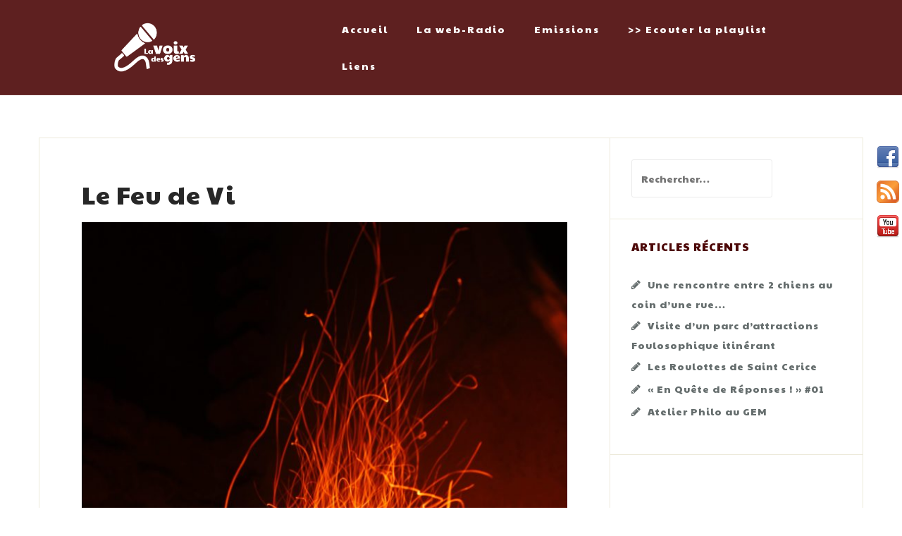

--- FILE ---
content_type: text/html; charset=UTF-8
request_url: https://lavoixdesgens.fr/le-feu-de-vi/
body_size: 17420
content:
<!DOCTYPE html>
<html lang="fr-FR">
<head>
<meta charset="UTF-8">
<meta name="viewport" content="width=device-width, initial-scale=1">
<link rel="profile" href="http://gmpg.org/xfn/11">
<link rel="pingback" href="https://lavoixdesgens.fr/xmlrpc.php">

<title>Le Feu de Vi &#8211; La voix des gens</title>

	  <meta name='robots' content='max-image-preview:large' />
	<style>img:is([sizes="auto" i], [sizes^="auto," i]) { contain-intrinsic-size: 3000px 1500px }</style>
	                        <style type="text/css" media="screen" >
                                /* cssid=123                            */   
/* WARNING!! this file is dynamicaly generated changes will  */ 
/* be overwritten with every change to the admin screen.      */ 
/* You can add css to this file in the admin screen.       */ 




#follow.right {width:40px;position:fixed; right:0; top:100px;padding:10px 0;font-family:impact,charcoal,arial, helvetica,sans-serif;-moz-border-radius-topleft: 5px;-webkit-border-top-left-radius:5px;-moz-border-radius-bottomleft:5px;-webkit-border-bottom-left-radius:5px;}#follow.right ul {padding:0; margin:0; list-style-type:none !important;font-size:24px;color:black;}
 #follow.right ul li {padding-bottom:10px;list-style-type:none !important;margin:4px;}
#follow.right ul li.reseau {background:transparent url(http://lavoixdesgens.fr/wp-content/plugins/share-and-follow/images/impact/reseau/reseau-word-fff-right.png) no-repeat;height:87px;margin:0 0 10px 4px;}
#follow.right ul li a {display:block;}
#follow.right ul li.text_replace a.facebook {background:transparent url(http://lavoixdesgens.fr/wp-content/plugins/share-and-follow/images/impact/facebook-word-right.png) no-repeat top left; height:91px;width:20px}
#follow.right ul li.text_replace a.facebook:hover {background:transparent url(http://lavoixdesgens.fr/wp-content/plugins/share-and-follow/images/impact/facebook-word-right.png) no-repeat top right;}
#follow.right ul li.text_replace a.twitter {background:transparent url(http://lavoixdesgens.fr/wp-content/plugins/share-and-follow/images/impact/twitter-word-right.png) no-repeat top left;height:65px;width:20px}
#follow.right ul li.text_replace a.twitter:hover {background:transparent url(http://lavoixdesgens.fr/wp-content/plugins/share-and-follow/images/impact/twitter-word-right.png) no-repeat top right;
}#follow.right ul li.text_replace a.rss {background:transparent url(http://lavoixdesgens.fr/wp-content/plugins/share-and-follow/images/impact/rss-word-right.png) no-repeat top left;height:31px; width:20px}
#follow.right ul li.text_replace a.rss:hover {background:transparent url(http://lavoixdesgens.fr/wp-content/plugins/share-and-follow/images/impact/rss-word-right.png) no-repeat top right;
}#follow.right ul li.text_replace a.stumble {background:transparent url(http://lavoixdesgens.fr/wp-content/plugins/share-and-follow/images/impact/stumble-word-right.png) no-repeat top left;height:134px; width:21px}
#follow.right ul li.text_replace a.stumble:hover {background:transparent url(http://lavoixdesgens.fr/wp-content/plugins/share-and-follow/images/impact/stumble-word-right.png) no-repeat top right;}
#follow.right ul li.text_replace a.youtube {background:transparent url(http://lavoixdesgens.fr/wp-content/plugins/share-and-follow/images/impact/youtube-word-right.png) no-repeat top left;height:81px; width:21px}#follow.right ul li.text_replace a.youtube:hover {background:transparent url(http://lavoixdesgens.fr/wp-content/plugins/share-and-follow/images/impact/youtube-word-right.png) no-repeat top right;}
#follow.right ul li.text_replace a.myspace {background:transparent url(http://lavoixdesgens.fr/wp-content/plugins/share-and-follow/images/impact/myspace-word-right.png) no-repeat top left;height:90px; width:19px}#follow.right ul li.text_replace a.myspace:hover {background:transparent url(http://lavoixdesgens.fr/wp-content/plugins/share-and-follow/images/impact/myspace-word-right.png) no-repeat top right;}
#follow.right ul li.text_replace a.orkut {background:transparent url(http://lavoixdesgens.fr/wp-content/plugins/share-and-follow/images/impact/orkut-word-right.png) no-repeat top left;height:58px;width:20px}#follow.right ul li.text_replace a.orkut:hover {background:transparent url(http://lavoixdesgens.fr/wp-content/plugins/share-and-follow/images/impact/orkut-word-right.png) no-repeat top right;}
#follow.right ul li.text_replace a.hyves {background:transparent url(http://lavoixdesgens.fr/wp-content/plugins/share-and-follow/images/impact/hyves-word-right.png) no-repeat top left;height:58px;width:20px}#follow.right ul li.text_replace a.hyves:hover {background:transparent url(http://lavoixdesgens.fr/wp-content/plugins/share-and-follow/images/impact/hyves-word-right.png) no-repeat top right;}
#follow.right ul li.text_replace a.yelp {background:transparent url(http://lavoixdesgens.fr/wp-content/plugins/share-and-follow/images/impact/yelp-word-right.png) no-repeat top left;height:44px;width:21px}#follow.right ul li.text_replace a.yelp:hover {background:transparent url(http://lavoixdesgens.fr/wp-content/plugins/share-and-follow/images/impact/yelp-word-right.png) no-repeat top right;}
#follow.right ul li.text_replace a.linkedin {background:transparent url(http://lavoixdesgens.fr/wp-content/plugins/share-and-follow/images/impact/linkedin-word-right.png) no-repeat top left;height:80px;width:20px}#follow.right ul li.text_replace a.linkedin:hover {background:transparent url(http://lavoixdesgens.fr/wp-content/plugins/share-and-follow/images/impact/linkedin-word-right.png) no-repeat top right;}
#follow.right ul li.text_replace a.flickr {background:transparent url(http://lavoixdesgens.fr/wp-content/plugins/share-and-follow/images/impact/flickr-word-right.png) no-repeat top left; height:53px;width:20px}#follow.right ul li.text_replace a.flickr:hover {background:transparent url(http://lavoixdesgens.fr/wp-content/plugins/share-and-follow/images/impact/flickr-word-right.png) no-repeat top right;}
#follow.right ul li.text_replace a.google_buzz {background:transparent url(http://lavoixdesgens.fr/wp-content/plugins/share-and-follow/images/impact/google_buzz-word-right.png) no-repeat top left;height:102px; width:21px}
#follow.right ul li.text_replace a.google_buzz:hover {background:transparent url(http://lavoixdesgens.fr/wp-content/plugins/share-and-follow/images/impact/google_buzz-word-right.png) no-repeat top right;}
#follow.right ul li.text_replace a.yahoo_buzz {background:transparent url(http://lavoixdesgens.fr/wp-content/plugins/share-and-follow/images/impact/yahoo_buzz-word-right.png) no-repeat top left;height:97px; width:21px}
#follow.right ul li.text_replace a.yahoo_buzz:hover {background:transparent url(http://lavoixdesgens.fr/wp-content/plugins/share-and-follow/images/impact/yahoo_buzz-word-right.png) no-repeat top right;}
#follow.right ul li.text_replace a.lastfm {background:transparent url(http://lavoixdesgens.fr/wp-content/plugins/share-and-follow/images/impact/lastfm-word-right.png) no-repeat top left;height:65px; width:21px}
#follow.right ul li.text_replace a.lastfm:hover {background:transparent url(http://lavoixdesgens.fr/wp-content/plugins/share-and-follow/images/impact/lastfm-word-right.png) no-repeat top right;}
#follow.right ul li.text_replace a.newsletter {background:transparent url(http://lavoixdesgens.fr/wp-content/plugins/share-and-follow/images/impact/newsletter-word-right.png) no-repeat top left;height:105px; width:20px}
#follow.right ul li.text_replace a.newsletter:hover {background:transparent url(http://lavoixdesgens.fr/wp-content/plugins/share-and-follow/images/impact/newsletter-word-right.png) no-repeat top right;}
#follow.right ul li.text_replace a.tumblr {background:transparent url(http://lavoixdesgens.fr/wp-content/plugins/share-and-follow/images/impact/tumblr-word-right.png) no-repeat top left;height:60px; width:20px}
#follow.right ul li.text_replace a.tumblr:hover {background:transparent url(http://lavoixdesgens.fr/wp-content/plugins/share-and-follow/images/impact/tumblr-word-right.png) no-repeat top right;}
#follow.right ul li.text_replace a.xfire {background:transparent url(http://lavoixdesgens.fr/wp-content/plugins/share-and-follow/images/impact/xfire-word-right.png) no-repeat top left;height:41px; width:20px}
#follow.right ul li.text_replace a.xfire:hover {background:transparent url(http://lavoixdesgens.fr/wp-content/plugins/share-and-follow/images/impact/xfire-word-right.png) no-repeat top right;}
#follow.right ul li.reseau span, #follow ul li a span {display:none}.size16 .digg{background: transparent url(http://lavoixdesgens.fr/wp-content/plugins/share-and-follow/default/16/digg.png) no-repeat}
.size16 .twitter{background: transparent url(http://lavoixdesgens.fr/wp-content/plugins/share-and-follow/default/16/twitter.png) no-repeat}
.size16 .stumble{background: transparent url(http://lavoixdesgens.fr/wp-content/plugins/share-and-follow/default/16/stumbleupon.png) no-repeat}
.size16 .reddit{background: transparent url(http://lavoixdesgens.fr/wp-content/plugins/share-and-follow/default/16/reddit.png) no-repeat}
.size16 .delicious{background: transparent url(http://lavoixdesgens.fr/wp-content/plugins/share-and-follow/default/16/delicious.png) no-repeat}
.size16 .hyves{background: transparent url(http://lavoixdesgens.fr/wp-content/plugins/share-and-follow/default/16/hyves.png) no-repeat}
.size16 .facebook{background: transparent url(http://lavoixdesgens.fr/wp-content/plugins/share-and-follow/default/16/facebook.png) no-repeat}
.size16 .orkut{background: transparent url(http://lavoixdesgens.fr/wp-content/plugins/share-and-follow/default/16/orkut.png) no-repeat}
.size16 .myspace{background: transparent url(http://lavoixdesgens.fr/wp-content/plugins/share-and-follow/default/16/myspace.png) no-repeat}
.size16 .rss{background: transparent url(http://lavoixdesgens.fr/wp-content/plugins/share-and-follow/default/16/rss.png) no-repeat}
.size16 .youtube{background: transparent url(http://lavoixdesgens.fr/wp-content/plugins/share-and-follow/default/16/youtube.png) no-repeat}
.size16 .linkedin{background: transparent url(http://lavoixdesgens.fr/wp-content/plugins/share-and-follow/default/16/linkedin.png) no-repeat}
.size16 .yelp{background: transparent url(http://lavoixdesgens.fr/wp-content/plugins/share-and-follow/default/16/yelp.png) no-repeat}
.size16 .flickr{background: transparent url(http://lavoixdesgens.fr/wp-content/plugins/share-and-follow/default/16/flickr.png) no-repeat}
.size16 .mixx{background: transparent url(http://lavoixdesgens.fr/wp-content/plugins/share-and-follow/default/16/mixx.png) no-repeat}
.size16 .email{background: transparent url(http://lavoixdesgens.fr/wp-content/plugins/share-and-follow/default/16/email.png) no-repeat}
.size16 .print{background: transparent url(http://lavoixdesgens.fr/wp-content/plugins/share-and-follow/default/16/print.png) no-repeat}
.size16 .yahoo_buzz{background: transparent url(http://lavoixdesgens.fr/wp-content/plugins/share-and-follow/default/16/yahoobuzz.png) no-repeat}
.size16 .google_buzz{background: transparent url(http://lavoixdesgens.fr/wp-content/plugins/share-and-follow/default/16/google_buzz.png) no-repeat}
.size16 .feedback{background: transparent url(http://lavoixdesgens.fr/wp-content/plugins/share-and-follow/default/16/feedback.png) no-repeat}
.size16 .newsletter{background: transparent url(http://lavoixdesgens.fr/wp-content/plugins/share-and-follow/default/16/newsletter.png) no-repeat}
.size16 .lastfm{background: transparent url(http://lavoixdesgens.fr/wp-content/plugins/share-and-follow/default/16/lastfm.png) no-repeat}
.size16 .newsletter{background: transparent url(http://lavoixdesgens.fr/wp-content/plugins/share-and-follow/default/16/newsletter.png) no-repeat}
.size16 .xfire{background: transparent url(http://lavoixdesgens.fr/wp-content/plugins/share-and-follow/default/16/xfire.png) no-repeat}
.size16 .tumblr{background: transparent url(http://lavoixdesgens.fr/wp-content/plugins/share-and-follow/default/16/tumblr.png) no-repeat}
.size24 .digg{background: transparent url(http://lavoixdesgens.fr/wp-content/plugins/share-and-follow/default/24/digg.png) no-repeat}
.size24 .twitter{background: transparent url(http://lavoixdesgens.fr/wp-content/plugins/share-and-follow/default/24/twitter.png) no-repeat}
.size24 .stumble{background: transparent url(http://lavoixdesgens.fr/wp-content/plugins/share-and-follow/default/24/stumbleupon.png) no-repeat}
.size24 .reddit{background: transparent url(http://lavoixdesgens.fr/wp-content/plugins/share-and-follow/default/24/reddit.png) no-repeat}
.size24 .delicious{background: transparent url(http://lavoixdesgens.fr/wp-content/plugins/share-and-follow/default/24/delicious.png) no-repeat}
.size24 .hyves{background: transparent url(http://lavoixdesgens.fr/wp-content/plugins/share-and-follow/default/24/hyves.png) no-repeat}
.size24 .facebook{background: transparent url(http://lavoixdesgens.fr/wp-content/plugins/share-and-follow/default/24/facebook.png) no-repeat}
.size24 .orkut{background: transparent url(http://lavoixdesgens.fr/wp-content/plugins/share-and-follow/default/24/orkut.png) no-repeat}
.size24 .myspace{background: transparent url(http://lavoixdesgens.fr/wp-content/plugins/share-and-follow/default/24/myspace.png) no-repeat}
.size24 .rss{background: transparent url(http://lavoixdesgens.fr/wp-content/plugins/share-and-follow/default/24/rss.png) no-repeat}
.size24 .youtube{background: transparent url(http://lavoixdesgens.fr/wp-content/plugins/share-and-follow/default/24/youtube.png) no-repeat}
.size24 .linkedin{background: transparent url(http://lavoixdesgens.fr/wp-content/plugins/share-and-follow/default/24/linkedin.png) no-repeat}
.size24 .yelp{background: transparent url(http://lavoixdesgens.fr/wp-content/plugins/share-and-follow/default/24/yelp.png) no-repeat}
.size24 .flickr{background: transparent url(http://lavoixdesgens.fr/wp-content/plugins/share-and-follow/default/24/flickr.png) no-repeat}
.size24 .mixx{background: transparent url(http://lavoixdesgens.fr/wp-content/plugins/share-and-follow/default/24/mixx.png) no-repeat}
.size24 .email{background: transparent url(http://lavoixdesgens.fr/wp-content/plugins/share-and-follow/default/24/email.png) no-repeat}
.size24 .print{background: transparent url(http://lavoixdesgens.fr/wp-content/plugins/share-and-follow/default/24/print.png) no-repeat}
.size24 .yahoo_buzz{background: transparent url(http://lavoixdesgens.fr/wp-content/plugins/share-and-follow/default/24/yahoobuzz.png) no-repeat}
.size24 .google_buzz{background: transparent url(http://lavoixdesgens.fr/wp-content/plugins/share-and-follow/default/24/google_buzz.png) no-repeat}
.size24 .feedback{background: transparent url(http://lavoixdesgens.fr/wp-content/plugins/share-and-follow/default/24/feedback.png) no-repeat}
.size24 .newsletter{background: transparent url(http://lavoixdesgens.fr/wp-content/plugins/share-and-follow/default/24/newsletter.png) no-repeat}
.size24 .lastfm{background: transparent url(http://lavoixdesgens.fr/wp-content/plugins/share-and-follow/default/24/lastfm.png) no-repeat}
.size24 .newsletter{background: transparent url(http://lavoixdesgens.fr/wp-content/plugins/share-and-follow/default/24/newsletter.png) no-repeat}
.size24 .xfire{background: transparent url(http://lavoixdesgens.fr/wp-content/plugins/share-and-follow/default/24/xfire.png) no-repeat}
.size24 .tumblr{background: transparent url(http://lavoixdesgens.fr/wp-content/plugins/share-and-follow/default/24/tumblr.png) no-repeat}
.size32 .digg{background: transparent url(http://lavoixdesgens.fr/wp-content/plugins/share-and-follow/default/32/digg.png) no-repeat}
.size32 .twitter{background: transparent url(http://lavoixdesgens.fr/wp-content/plugins/share-and-follow/default/32/twitter.png) no-repeat}
.size32 .stumble{background: transparent url(http://lavoixdesgens.fr/wp-content/plugins/share-and-follow/default/32/stumbleupon.png) no-repeat}
.size32 .reddit{background: transparent url(http://lavoixdesgens.fr/wp-content/plugins/share-and-follow/default/32/reddit.png) no-repeat}
.size32 .delicious{background: transparent url(http://lavoixdesgens.fr/wp-content/plugins/share-and-follow/default/32/delicious.png) no-repeat}
.size32 .hyves{background: transparent url(http://lavoixdesgens.fr/wp-content/plugins/share-and-follow/default/32/hyves.png) no-repeat}
.size32 .facebook{background: transparent url(http://lavoixdesgens.fr/wp-content/plugins/share-and-follow/default/32/facebook.png) no-repeat}
.size32 .orkut{background: transparent url(http://lavoixdesgens.fr/wp-content/plugins/share-and-follow/default/32/orkut.png) no-repeat}
.size32 .myspace{background: transparent url(http://lavoixdesgens.fr/wp-content/plugins/share-and-follow/default/32/myspace.png) no-repeat}
.size32 .rss{background: transparent url(http://lavoixdesgens.fr/wp-content/plugins/share-and-follow/default/32/rss.png) no-repeat}
.size32 .youtube{background: transparent url(http://lavoixdesgens.fr/wp-content/plugins/share-and-follow/default/32/youtube.png) no-repeat}
.size32 .linkedin{background: transparent url(http://lavoixdesgens.fr/wp-content/plugins/share-and-follow/default/32/linkedin.png) no-repeat}
.size32 .yelp{background: transparent url(http://lavoixdesgens.fr/wp-content/plugins/share-and-follow/default/32/yelp.png) no-repeat}
.size32 .flickr{background: transparent url(http://lavoixdesgens.fr/wp-content/plugins/share-and-follow/default/32/flickr.png) no-repeat}
.size32 .mixx{background: transparent url(http://lavoixdesgens.fr/wp-content/plugins/share-and-follow/default/32/mixx.png) no-repeat}
.size32 .email{background: transparent url(http://lavoixdesgens.fr/wp-content/plugins/share-and-follow/default/32/email.png) no-repeat}
.size32 .print{background: transparent url(http://lavoixdesgens.fr/wp-content/plugins/share-and-follow/default/32/print.png) no-repeat}
.size32 .yahoo_buzz{background: transparent url(http://lavoixdesgens.fr/wp-content/plugins/share-and-follow/default/32/yahoobuzz.png) no-repeat}
.size32 .google_buzz{background: transparent url(http://lavoixdesgens.fr/wp-content/plugins/share-and-follow/default/32/google_buzz.png) no-repeat}
.size32 .feedback{background: transparent url(http://lavoixdesgens.fr/wp-content/plugins/share-and-follow/default/32/feedback.png) no-repeat}
.size32 .newsletter{background: transparent url(http://lavoixdesgens.fr/wp-content/plugins/share-and-follow/default/32/newsletter.png) no-repeat}
.size32 .lastfm{background: transparent url(http://lavoixdesgens.fr/wp-content/plugins/share-and-follow/default/32/lastfm.png) no-repeat}
.size32 .newsletter{background: transparent url(http://lavoixdesgens.fr/wp-content/plugins/share-and-follow/default/32/newsletter.png) no-repeat}
.size32 .xfire{background: transparent url(http://lavoixdesgens.fr/wp-content/plugins/share-and-follow/default/32/xfire.png) no-repeat}
.size32 .tumblr{background: transparent url(http://lavoixdesgens.fr/wp-content/plugins/share-and-follow/default/32/tumblr.png) no-repeat}
.size48 .digg{background: transparent url(http://lavoixdesgens.fr/wp-content/plugins/share-and-follow/default/48/digg.png) no-repeat}
.size48 .twitter{background: transparent url(http://lavoixdesgens.fr/wp-content/plugins/share-and-follow/default/48/twitter.png) no-repeat}
.size48 .stumble{background: transparent url(http://lavoixdesgens.fr/wp-content/plugins/share-and-follow/default/48/stumbleupon.png) no-repeat}
.size48 .reddit{background: transparent url(http://lavoixdesgens.fr/wp-content/plugins/share-and-follow/default/48/reddit.png) no-repeat}
.size48 .delicious{background: transparent url(http://lavoixdesgens.fr/wp-content/plugins/share-and-follow/default/48/delicious.png) no-repeat}
.size48 .hyves{background: transparent url(http://lavoixdesgens.fr/wp-content/plugins/share-and-follow/default/48/hyves.png) no-repeat}
.size48 .facebook{background: transparent url(http://lavoixdesgens.fr/wp-content/plugins/share-and-follow/default/48/facebook.png) no-repeat}
.size48 .orkut{background: transparent url(http://lavoixdesgens.fr/wp-content/plugins/share-and-follow/default/48/orkut.png) no-repeat}
.size48 .myspace{background: transparent url(http://lavoixdesgens.fr/wp-content/plugins/share-and-follow/default/48/myspace.png) no-repeat}
.size48 .rss{background: transparent url(http://lavoixdesgens.fr/wp-content/plugins/share-and-follow/default/48/rss.png) no-repeat}
.size48 .youtube{background: transparent url(http://lavoixdesgens.fr/wp-content/plugins/share-and-follow/default/48/youtube.png) no-repeat}
.size48 .linkedin{background: transparent url(http://lavoixdesgens.fr/wp-content/plugins/share-and-follow/default/48/linkedin.png) no-repeat}
.size48 .yelp{background: transparent url(http://lavoixdesgens.fr/wp-content/plugins/share-and-follow/default/48/yelp.png) no-repeat}
.size48 .flickr{background: transparent url(http://lavoixdesgens.fr/wp-content/plugins/share-and-follow/default/48/flickr.png) no-repeat}
.size48 .mixx{background: transparent url(http://lavoixdesgens.fr/wp-content/plugins/share-and-follow/default/48/mixx.png) no-repeat}
.size48 .email{background: transparent url(http://lavoixdesgens.fr/wp-content/plugins/share-and-follow/default/48/email.png) no-repeat}
.size48 .print{background: transparent url(http://lavoixdesgens.fr/wp-content/plugins/share-and-follow/default/48/print.png) no-repeat}
.size48 .yahoo_buzz{background: transparent url(http://lavoixdesgens.fr/wp-content/plugins/share-and-follow/default/48/yahoobuzz.png) no-repeat}
.size48 .google_buzz{background: transparent url(http://lavoixdesgens.fr/wp-content/plugins/share-and-follow/default/48/google_buzz.png) no-repeat}
.size48 .feedback{background: transparent url(http://lavoixdesgens.fr/wp-content/plugins/share-and-follow/default/48/feedback.png) no-repeat}
.size48 .newsletter{background: transparent url(http://lavoixdesgens.fr/wp-content/plugins/share-and-follow/default/48/newsletter.png) no-repeat}
.size48 .lastfm{background: transparent url(http://lavoixdesgens.fr/wp-content/plugins/share-and-follow/default/48/lastfm.png) no-repeat}
.size48 .newsletter{background: transparent url(http://lavoixdesgens.fr/wp-content/plugins/share-and-follow/default/48/newsletter.png) no-repeat}
.size48 .xfire{background: transparent url(http://lavoixdesgens.fr/wp-content/plugins/share-and-follow/default/48/xfire.png) no-repeat}
.size48 .tumblr{background: transparent url(http://lavoixdesgens.fr/wp-content/plugins/share-and-follow/default/48/tumblr.png) no-repeat}
.size60 .digg{background: transparent url(http://lavoixdesgens.fr/wp-content/plugins/share-and-follow/default/60/digg.png) no-repeat}
.size60 .twitter{background: transparent url(http://lavoixdesgens.fr/wp-content/plugins/share-and-follow/default/60/twitter.png) no-repeat}
.size60 .stumble{background: transparent url(http://lavoixdesgens.fr/wp-content/plugins/share-and-follow/default/60/stumbleupon.png) no-repeat}
.size60 .reddit{background: transparent url(http://lavoixdesgens.fr/wp-content/plugins/share-and-follow/default/60/reddit.png) no-repeat}
.size60 .delicious{background: transparent url(http://lavoixdesgens.fr/wp-content/plugins/share-and-follow/default/60/delicious.png) no-repeat}
.size60 .hyves{background: transparent url(http://lavoixdesgens.fr/wp-content/plugins/share-and-follow/default/60/hyves.png) no-repeat}
.size60 .facebook{background: transparent url(http://lavoixdesgens.fr/wp-content/plugins/share-and-follow/default/60/facebook.png) no-repeat}
.size60 .orkut{background: transparent url(http://lavoixdesgens.fr/wp-content/plugins/share-and-follow/default/60/orkut.png) no-repeat}
.size60 .myspace{background: transparent url(http://lavoixdesgens.fr/wp-content/plugins/share-and-follow/default/60/myspace.png) no-repeat}
.size60 .rss{background: transparent url(http://lavoixdesgens.fr/wp-content/plugins/share-and-follow/default/60/rss.png) no-repeat}
.size60 .youtube{background: transparent url(http://lavoixdesgens.fr/wp-content/plugins/share-and-follow/default/60/youtube.png) no-repeat}
.size60 .linkedin{background: transparent url(http://lavoixdesgens.fr/wp-content/plugins/share-and-follow/default/60/linkedin.png) no-repeat}
.size60 .yelp{background: transparent url(http://lavoixdesgens.fr/wp-content/plugins/share-and-follow/default/60/yelp.png) no-repeat}
.size60 .flickr{background: transparent url(http://lavoixdesgens.fr/wp-content/plugins/share-and-follow/default/60/flickr.png) no-repeat}
.size60 .mixx{background: transparent url(http://lavoixdesgens.fr/wp-content/plugins/share-and-follow/default/60/mixx.png) no-repeat}
.size60 .email{background: transparent url(http://lavoixdesgens.fr/wp-content/plugins/share-and-follow/default/60/email.png) no-repeat}
.size60 .print{background: transparent url(http://lavoixdesgens.fr/wp-content/plugins/share-and-follow/default/60/print.png) no-repeat}
.size60 .yahoo_buzz{background: transparent url(http://lavoixdesgens.fr/wp-content/plugins/share-and-follow/default/60/yahoobuzz.png) no-repeat}
.size60 .google_buzz{background: transparent url(http://lavoixdesgens.fr/wp-content/plugins/share-and-follow/default/60/google_buzz.png) no-repeat}
.size60 .feedback{background: transparent url(http://lavoixdesgens.fr/wp-content/plugins/share-and-follow/default/60/feedback.png) no-repeat}
.size60 .newsletter{background: transparent url(http://lavoixdesgens.fr/wp-content/plugins/share-and-follow/default/60/newsletter.png) no-repeat}
.size60 .lastfm{background: transparent url(http://lavoixdesgens.fr/wp-content/plugins/share-and-follow/default/60/lastfm.png) no-repeat}
.size60 .newsletter{background: transparent url(http://lavoixdesgens.fr/wp-content/plugins/share-and-follow/default/60/newsletter.png) no-repeat}
.size60 .xfire{background: transparent url(http://lavoixdesgens.fr/wp-content/plugins/share-and-follow/default/60/xfire.png) no-repeat}
.size60 .tumblr{background: transparent url(http://lavoixdesgens.fr/wp-content/plugins/share-and-follow/default/60/tumblr.png) no-repeat}
.share {margin:0 3px 3px 0;}
.phat span {display:inline;}
.size32 li.icon_text a {line-height:34px;padding-left:40px;}
.size16 li.icon_text a {padding-left:20px;line-height:20px;}
.size24 li.icon_text a {line-height:30px;padding-left:30px;}
.size48 li.icon_text a {line-height:56px;padding-left:56px;}
.size60 li.icon_text a {line-height:70px;padding-left:70px;}
li.icon_text a {padding-left:0;}
li.text_only a {background-image:none !important;padding-left:0;}
li.iconOnly a span.head {display:none}
li.iconOnly a {margin:0 3px 3px 0; padding:0 !important;}
ul.row li {display:inline}
.size16 li.iconOnly a {height:16px;width:16px;}
.size24 li.iconOnly a {height:24px;width:24px;}
.size32 li.iconOnly a {height:32px;width:32px;}
.size48 li.iconOnly a {height:48px ;width:48px;}
.size60 li.iconOnly a {height:60px ;width:60px;}
ul.socialwrap {list-style-type:none;margin:0; padding:0}
ul.socialwrap li {list-style-type:none;}
ul.followwrap {list-style-type:none;margin:0; padding:0}
ul.followrap li {list-style-type:none;}
div.clean {clear:left;}
/* adding theme support for intrepidity   */ 
.entry_content ul.socialwrap {padding-left:0 ;margin-top:20px}                        </style>
                        <style type="text/css" media="print" >
                                /* cssid=123                            */   
/* WARNING!! this file is dynamicaly generated changes will  */ 
/* be overwritten with every change to the admin screen.      */ 
/* You can add css to this file in the admin screen.       */ 




body {background: white;font-size: 12pt;color:black;}
     * {background-image:none;}
     #wrapper, #content {width: auto;margin: 0 5%;padding: 0;border: 0;float: none !important;color: black;background: transparent none;}
     a { text-decoration : underline; color : #0000ff; }
#menu, #navigation, #navi, .menu {display:none}
                        </style>
                        <link rel="image_src" href="https://lavoixdesgens.fr/wp-content/uploads/pexels-photo-772207-scaled.jpeg" /> 
<link rel='dns-prefetch' href='//maxcdn.bootstrapcdn.com' />
<link rel='dns-prefetch' href='//fonts.googleapis.com' />
<link rel="alternate" type="application/rss+xml" title="La voix des gens &raquo; Flux" href="https://lavoixdesgens.fr/feed/" />
<link rel="alternate" type="application/rss+xml" title="La voix des gens &raquo; Flux des commentaires" href="https://lavoixdesgens.fr/comments/feed/" />

<script>
var MP3jPLAYLISTS = [];
var MP3jPLAYERS = [];
</script>
<script type="text/javascript">
/* <![CDATA[ */
window._wpemojiSettings = {"baseUrl":"https:\/\/s.w.org\/images\/core\/emoji\/15.0.3\/72x72\/","ext":".png","svgUrl":"https:\/\/s.w.org\/images\/core\/emoji\/15.0.3\/svg\/","svgExt":".svg","source":{"wpemoji":"https:\/\/lavoixdesgens.fr\/wp-includes\/js\/wp-emoji.js?ver=6.7.4","twemoji":"https:\/\/lavoixdesgens.fr\/wp-includes\/js\/twemoji.js?ver=6.7.4"}};
/**
 * @output wp-includes/js/wp-emoji-loader.js
 */

/**
 * Emoji Settings as exported in PHP via _print_emoji_detection_script().
 * @typedef WPEmojiSettings
 * @type {object}
 * @property {?object} source
 * @property {?string} source.concatemoji
 * @property {?string} source.twemoji
 * @property {?string} source.wpemoji
 * @property {?boolean} DOMReady
 * @property {?Function} readyCallback
 */

/**
 * Support tests.
 * @typedef SupportTests
 * @type {object}
 * @property {?boolean} flag
 * @property {?boolean} emoji
 */

/**
 * IIFE to detect emoji support and load Twemoji if needed.
 *
 * @param {Window} window
 * @param {Document} document
 * @param {WPEmojiSettings} settings
 */
( function wpEmojiLoader( window, document, settings ) {
	if ( typeof Promise === 'undefined' ) {
		return;
	}

	var sessionStorageKey = 'wpEmojiSettingsSupports';
	var tests = [ 'flag', 'emoji' ];

	/**
	 * Checks whether the browser supports offloading to a Worker.
	 *
	 * @since 6.3.0
	 *
	 * @private
	 *
	 * @returns {boolean}
	 */
	function supportsWorkerOffloading() {
		return (
			typeof Worker !== 'undefined' &&
			typeof OffscreenCanvas !== 'undefined' &&
			typeof URL !== 'undefined' &&
			URL.createObjectURL &&
			typeof Blob !== 'undefined'
		);
	}

	/**
	 * @typedef SessionSupportTests
	 * @type {object}
	 * @property {number} timestamp
	 * @property {SupportTests} supportTests
	 */

	/**
	 * Get support tests from session.
	 *
	 * @since 6.3.0
	 *
	 * @private
	 *
	 * @returns {?SupportTests} Support tests, or null if not set or older than 1 week.
	 */
	function getSessionSupportTests() {
		try {
			/** @type {SessionSupportTests} */
			var item = JSON.parse(
				sessionStorage.getItem( sessionStorageKey )
			);
			if (
				typeof item === 'object' &&
				typeof item.timestamp === 'number' &&
				new Date().valueOf() < item.timestamp + 604800 && // Note: Number is a week in seconds.
				typeof item.supportTests === 'object'
			) {
				return item.supportTests;
			}
		} catch ( e ) {}
		return null;
	}

	/**
	 * Persist the supports in session storage.
	 *
	 * @since 6.3.0
	 *
	 * @private
	 *
	 * @param {SupportTests} supportTests Support tests.
	 */
	function setSessionSupportTests( supportTests ) {
		try {
			/** @type {SessionSupportTests} */
			var item = {
				supportTests: supportTests,
				timestamp: new Date().valueOf()
			};

			sessionStorage.setItem(
				sessionStorageKey,
				JSON.stringify( item )
			);
		} catch ( e ) {}
	}

	/**
	 * Checks if two sets of Emoji characters render the same visually.
	 *
	 * This function may be serialized to run in a Worker. Therefore, it cannot refer to variables from the containing
	 * scope. Everything must be passed by parameters.
	 *
	 * @since 4.9.0
	 *
	 * @private
	 *
	 * @param {CanvasRenderingContext2D} context 2D Context.
	 * @param {string} set1 Set of Emoji to test.
	 * @param {string} set2 Set of Emoji to test.
	 *
	 * @return {boolean} True if the two sets render the same.
	 */
	function emojiSetsRenderIdentically( context, set1, set2 ) {
		// Cleanup from previous test.
		context.clearRect( 0, 0, context.canvas.width, context.canvas.height );
		context.fillText( set1, 0, 0 );
		var rendered1 = new Uint32Array(
			context.getImageData(
				0,
				0,
				context.canvas.width,
				context.canvas.height
			).data
		);

		// Cleanup from previous test.
		context.clearRect( 0, 0, context.canvas.width, context.canvas.height );
		context.fillText( set2, 0, 0 );
		var rendered2 = new Uint32Array(
			context.getImageData(
				0,
				0,
				context.canvas.width,
				context.canvas.height
			).data
		);

		return rendered1.every( function ( rendered2Data, index ) {
			return rendered2Data === rendered2[ index ];
		} );
	}

	/**
	 * Determines if the browser properly renders Emoji that Twemoji can supplement.
	 *
	 * This function may be serialized to run in a Worker. Therefore, it cannot refer to variables from the containing
	 * scope. Everything must be passed by parameters.
	 *
	 * @since 4.2.0
	 *
	 * @private
	 *
	 * @param {CanvasRenderingContext2D} context 2D Context.
	 * @param {string} type Whether to test for support of "flag" or "emoji".
	 * @param {Function} emojiSetsRenderIdentically Reference to emojiSetsRenderIdentically function, needed due to minification.
	 *
	 * @return {boolean} True if the browser can render emoji, false if it cannot.
	 */
	function browserSupportsEmoji( context, type, emojiSetsRenderIdentically ) {
		var isIdentical;

		switch ( type ) {
			case 'flag':
				/*
				 * Test for Transgender flag compatibility. Added in Unicode 13.
				 *
				 * To test for support, we try to render it, and compare the rendering to how it would look if
				 * the browser doesn't render it correctly (white flag emoji + transgender symbol).
				 */
				isIdentical = emojiSetsRenderIdentically(
					context,
					'\uD83C\uDFF3\uFE0F\u200D\u26A7\uFE0F', // as a zero-width joiner sequence
					'\uD83C\uDFF3\uFE0F\u200B\u26A7\uFE0F' // separated by a zero-width space
				);

				if ( isIdentical ) {
					return false;
				}

				/*
				 * Test for UN flag compatibility. This is the least supported of the letter locale flags,
				 * so gives us an easy test for full support.
				 *
				 * To test for support, we try to render it, and compare the rendering to how it would look if
				 * the browser doesn't render it correctly ([U] + [N]).
				 */
				isIdentical = emojiSetsRenderIdentically(
					context,
					'\uD83C\uDDFA\uD83C\uDDF3', // as the sequence of two code points
					'\uD83C\uDDFA\u200B\uD83C\uDDF3' // as the two code points separated by a zero-width space
				);

				if ( isIdentical ) {
					return false;
				}

				/*
				 * Test for English flag compatibility. England is a country in the United Kingdom, it
				 * does not have a two letter locale code but rather a five letter sub-division code.
				 *
				 * To test for support, we try to render it, and compare the rendering to how it would look if
				 * the browser doesn't render it correctly (black flag emoji + [G] + [B] + [E] + [N] + [G]).
				 */
				isIdentical = emojiSetsRenderIdentically(
					context,
					// as the flag sequence
					'\uD83C\uDFF4\uDB40\uDC67\uDB40\uDC62\uDB40\uDC65\uDB40\uDC6E\uDB40\uDC67\uDB40\uDC7F',
					// with each code point separated by a zero-width space
					'\uD83C\uDFF4\u200B\uDB40\uDC67\u200B\uDB40\uDC62\u200B\uDB40\uDC65\u200B\uDB40\uDC6E\u200B\uDB40\uDC67\u200B\uDB40\uDC7F'
				);

				return ! isIdentical;
			case 'emoji':
				/*
				 * Four and twenty blackbirds baked in a pie.
				 *
				 * To test for Emoji 15.0 support, try to render a new emoji: Blackbird.
				 *
				 * The Blackbird is a ZWJ sequence combining 🐦 Bird and ⬛ large black square.,
				 *
				 * 0x1F426 (\uD83D\uDC26) == Bird
				 * 0x200D == Zero-Width Joiner (ZWJ) that links the code points for the new emoji or
				 * 0x200B == Zero-Width Space (ZWS) that is rendered for clients not supporting the new emoji.
				 * 0x2B1B == Large Black Square
				 *
				 * When updating this test for future Emoji releases, ensure that individual emoji that make up the
				 * sequence come from older emoji standards.
				 */
				isIdentical = emojiSetsRenderIdentically(
					context,
					'\uD83D\uDC26\u200D\u2B1B', // as the zero-width joiner sequence
					'\uD83D\uDC26\u200B\u2B1B' // separated by a zero-width space
				);

				return ! isIdentical;
		}

		return false;
	}

	/**
	 * Checks emoji support tests.
	 *
	 * This function may be serialized to run in a Worker. Therefore, it cannot refer to variables from the containing
	 * scope. Everything must be passed by parameters.
	 *
	 * @since 6.3.0
	 *
	 * @private
	 *
	 * @param {string[]} tests Tests.
	 * @param {Function} browserSupportsEmoji Reference to browserSupportsEmoji function, needed due to minification.
	 * @param {Function} emojiSetsRenderIdentically Reference to emojiSetsRenderIdentically function, needed due to minification.
	 *
	 * @return {SupportTests} Support tests.
	 */
	function testEmojiSupports( tests, browserSupportsEmoji, emojiSetsRenderIdentically ) {
		var canvas;
		if (
			typeof WorkerGlobalScope !== 'undefined' &&
			self instanceof WorkerGlobalScope
		) {
			canvas = new OffscreenCanvas( 300, 150 ); // Dimensions are default for HTMLCanvasElement.
		} else {
			canvas = document.createElement( 'canvas' );
		}

		var context = canvas.getContext( '2d', { willReadFrequently: true } );

		/*
		 * Chrome on OS X added native emoji rendering in M41. Unfortunately,
		 * it doesn't work when the font is bolder than 500 weight. So, we
		 * check for bold rendering support to avoid invisible emoji in Chrome.
		 */
		context.textBaseline = 'top';
		context.font = '600 32px Arial';

		var supports = {};
		tests.forEach( function ( test ) {
			supports[ test ] = browserSupportsEmoji( context, test, emojiSetsRenderIdentically );
		} );
		return supports;
	}

	/**
	 * Adds a script to the head of the document.
	 *
	 * @ignore
	 *
	 * @since 4.2.0
	 *
	 * @param {string} src The url where the script is located.
	 *
	 * @return {void}
	 */
	function addScript( src ) {
		var script = document.createElement( 'script' );
		script.src = src;
		script.defer = true;
		document.head.appendChild( script );
	}

	settings.supports = {
		everything: true,
		everythingExceptFlag: true
	};

	// Create a promise for DOMContentLoaded since the worker logic may finish after the event has fired.
	var domReadyPromise = new Promise( function ( resolve ) {
		document.addEventListener( 'DOMContentLoaded', resolve, {
			once: true
		} );
	} );

	// Obtain the emoji support from the browser, asynchronously when possible.
	new Promise( function ( resolve ) {
		var supportTests = getSessionSupportTests();
		if ( supportTests ) {
			resolve( supportTests );
			return;
		}

		if ( supportsWorkerOffloading() ) {
			try {
				// Note that the functions are being passed as arguments due to minification.
				var workerScript =
					'postMessage(' +
					testEmojiSupports.toString() +
					'(' +
					[
						JSON.stringify( tests ),
						browserSupportsEmoji.toString(),
						emojiSetsRenderIdentically.toString()
					].join( ',' ) +
					'));';
				var blob = new Blob( [ workerScript ], {
					type: 'text/javascript'
				} );
				var worker = new Worker( URL.createObjectURL( blob ), { name: 'wpTestEmojiSupports' } );
				worker.onmessage = function ( event ) {
					supportTests = event.data;
					setSessionSupportTests( supportTests );
					worker.terminate();
					resolve( supportTests );
				};
				return;
			} catch ( e ) {}
		}

		supportTests = testEmojiSupports( tests, browserSupportsEmoji, emojiSetsRenderIdentically );
		setSessionSupportTests( supportTests );
		resolve( supportTests );
	} )
		// Once the browser emoji support has been obtained from the session, finalize the settings.
		.then( function ( supportTests ) {
			/*
			 * Tests the browser support for flag emojis and other emojis, and adjusts the
			 * support settings accordingly.
			 */
			for ( var test in supportTests ) {
				settings.supports[ test ] = supportTests[ test ];

				settings.supports.everything =
					settings.supports.everything && settings.supports[ test ];

				if ( 'flag' !== test ) {
					settings.supports.everythingExceptFlag =
						settings.supports.everythingExceptFlag &&
						settings.supports[ test ];
				}
			}

			settings.supports.everythingExceptFlag =
				settings.supports.everythingExceptFlag &&
				! settings.supports.flag;

			// Sets DOMReady to false and assigns a ready function to settings.
			settings.DOMReady = false;
			settings.readyCallback = function () {
				settings.DOMReady = true;
			};
		} )
		.then( function () {
			return domReadyPromise;
		} )
		.then( function () {
			// When the browser can not render everything we need to load a polyfill.
			if ( ! settings.supports.everything ) {
				settings.readyCallback();

				var src = settings.source || {};

				if ( src.concatemoji ) {
					addScript( src.concatemoji );
				} else if ( src.wpemoji && src.twemoji ) {
					addScript( src.twemoji );
					addScript( src.wpemoji );
				}
			}
		} );
} )( window, document, window._wpemojiSettings );

/* ]]> */
</script>
<link rel='stylesheet' id='bootstrap-css' href='https://lavoixdesgens.fr/wp-content/themes/astrid-2/css/bootstrap/bootstrap.min.css?ver=1' type='text/css' media='all' />
<style id='wp-emoji-styles-inline-css' type='text/css'>

	img.wp-smiley, img.emoji {
		display: inline !important;
		border: none !important;
		box-shadow: none !important;
		height: 1em !important;
		width: 1em !important;
		margin: 0 0.07em !important;
		vertical-align: -0.1em !important;
		background: none !important;
		padding: 0 !important;
	}
</style>
<link rel='stylesheet' id='wp-block-library-css' href='https://lavoixdesgens.fr/wp-includes/css/dist/block-library/style.css?ver=6.7.4' type='text/css' media='all' />
<style id='classic-theme-styles-inline-css' type='text/css'>
/**
 * These rules are needed for backwards compatibility.
 * They should match the button element rules in the base theme.json file.
 */
.wp-block-button__link {
	color: #ffffff;
	background-color: #32373c;
	border-radius: 9999px; /* 100% causes an oval, but any explicit but really high value retains the pill shape. */

	/* This needs a low specificity so it won't override the rules from the button element if defined in theme.json. */
	box-shadow: none;
	text-decoration: none;

	/* The extra 2px are added to size solids the same as the outline versions.*/
	padding: calc(0.667em + 2px) calc(1.333em + 2px);

	font-size: 1.125em;
}

.wp-block-file__button {
	background: #32373c;
	color: #ffffff;
	text-decoration: none;
}

</style>
<style id='global-styles-inline-css' type='text/css'>
:root{--wp--preset--aspect-ratio--square: 1;--wp--preset--aspect-ratio--4-3: 4/3;--wp--preset--aspect-ratio--3-4: 3/4;--wp--preset--aspect-ratio--3-2: 3/2;--wp--preset--aspect-ratio--2-3: 2/3;--wp--preset--aspect-ratio--16-9: 16/9;--wp--preset--aspect-ratio--9-16: 9/16;--wp--preset--color--black: #000000;--wp--preset--color--cyan-bluish-gray: #abb8c3;--wp--preset--color--white: #ffffff;--wp--preset--color--pale-pink: #f78da7;--wp--preset--color--vivid-red: #cf2e2e;--wp--preset--color--luminous-vivid-orange: #ff6900;--wp--preset--color--luminous-vivid-amber: #fcb900;--wp--preset--color--light-green-cyan: #7bdcb5;--wp--preset--color--vivid-green-cyan: #00d084;--wp--preset--color--pale-cyan-blue: #8ed1fc;--wp--preset--color--vivid-cyan-blue: #0693e3;--wp--preset--color--vivid-purple: #9b51e0;--wp--preset--gradient--vivid-cyan-blue-to-vivid-purple: linear-gradient(135deg,rgba(6,147,227,1) 0%,rgb(155,81,224) 100%);--wp--preset--gradient--light-green-cyan-to-vivid-green-cyan: linear-gradient(135deg,rgb(122,220,180) 0%,rgb(0,208,130) 100%);--wp--preset--gradient--luminous-vivid-amber-to-luminous-vivid-orange: linear-gradient(135deg,rgba(252,185,0,1) 0%,rgba(255,105,0,1) 100%);--wp--preset--gradient--luminous-vivid-orange-to-vivid-red: linear-gradient(135deg,rgba(255,105,0,1) 0%,rgb(207,46,46) 100%);--wp--preset--gradient--very-light-gray-to-cyan-bluish-gray: linear-gradient(135deg,rgb(238,238,238) 0%,rgb(169,184,195) 100%);--wp--preset--gradient--cool-to-warm-spectrum: linear-gradient(135deg,rgb(74,234,220) 0%,rgb(151,120,209) 20%,rgb(207,42,186) 40%,rgb(238,44,130) 60%,rgb(251,105,98) 80%,rgb(254,248,76) 100%);--wp--preset--gradient--blush-light-purple: linear-gradient(135deg,rgb(255,206,236) 0%,rgb(152,150,240) 100%);--wp--preset--gradient--blush-bordeaux: linear-gradient(135deg,rgb(254,205,165) 0%,rgb(254,45,45) 50%,rgb(107,0,62) 100%);--wp--preset--gradient--luminous-dusk: linear-gradient(135deg,rgb(255,203,112) 0%,rgb(199,81,192) 50%,rgb(65,88,208) 100%);--wp--preset--gradient--pale-ocean: linear-gradient(135deg,rgb(255,245,203) 0%,rgb(182,227,212) 50%,rgb(51,167,181) 100%);--wp--preset--gradient--electric-grass: linear-gradient(135deg,rgb(202,248,128) 0%,rgb(113,206,126) 100%);--wp--preset--gradient--midnight: linear-gradient(135deg,rgb(2,3,129) 0%,rgb(40,116,252) 100%);--wp--preset--font-size--small: 13px;--wp--preset--font-size--medium: 20px;--wp--preset--font-size--large: 36px;--wp--preset--font-size--x-large: 42px;--wp--preset--spacing--20: 0.44rem;--wp--preset--spacing--30: 0.67rem;--wp--preset--spacing--40: 1rem;--wp--preset--spacing--50: 1.5rem;--wp--preset--spacing--60: 2.25rem;--wp--preset--spacing--70: 3.38rem;--wp--preset--spacing--80: 5.06rem;--wp--preset--shadow--natural: 6px 6px 9px rgba(0, 0, 0, 0.2);--wp--preset--shadow--deep: 12px 12px 50px rgba(0, 0, 0, 0.4);--wp--preset--shadow--sharp: 6px 6px 0px rgba(0, 0, 0, 0.2);--wp--preset--shadow--outlined: 6px 6px 0px -3px rgba(255, 255, 255, 1), 6px 6px rgba(0, 0, 0, 1);--wp--preset--shadow--crisp: 6px 6px 0px rgba(0, 0, 0, 1);}:where(.is-layout-flex){gap: 0.5em;}:where(.is-layout-grid){gap: 0.5em;}body .is-layout-flex{display: flex;}.is-layout-flex{flex-wrap: wrap;align-items: center;}.is-layout-flex > :is(*, div){margin: 0;}body .is-layout-grid{display: grid;}.is-layout-grid > :is(*, div){margin: 0;}:where(.wp-block-columns.is-layout-flex){gap: 2em;}:where(.wp-block-columns.is-layout-grid){gap: 2em;}:where(.wp-block-post-template.is-layout-flex){gap: 1.25em;}:where(.wp-block-post-template.is-layout-grid){gap: 1.25em;}.has-black-color{color: var(--wp--preset--color--black) !important;}.has-cyan-bluish-gray-color{color: var(--wp--preset--color--cyan-bluish-gray) !important;}.has-white-color{color: var(--wp--preset--color--white) !important;}.has-pale-pink-color{color: var(--wp--preset--color--pale-pink) !important;}.has-vivid-red-color{color: var(--wp--preset--color--vivid-red) !important;}.has-luminous-vivid-orange-color{color: var(--wp--preset--color--luminous-vivid-orange) !important;}.has-luminous-vivid-amber-color{color: var(--wp--preset--color--luminous-vivid-amber) !important;}.has-light-green-cyan-color{color: var(--wp--preset--color--light-green-cyan) !important;}.has-vivid-green-cyan-color{color: var(--wp--preset--color--vivid-green-cyan) !important;}.has-pale-cyan-blue-color{color: var(--wp--preset--color--pale-cyan-blue) !important;}.has-vivid-cyan-blue-color{color: var(--wp--preset--color--vivid-cyan-blue) !important;}.has-vivid-purple-color{color: var(--wp--preset--color--vivid-purple) !important;}.has-black-background-color{background-color: var(--wp--preset--color--black) !important;}.has-cyan-bluish-gray-background-color{background-color: var(--wp--preset--color--cyan-bluish-gray) !important;}.has-white-background-color{background-color: var(--wp--preset--color--white) !important;}.has-pale-pink-background-color{background-color: var(--wp--preset--color--pale-pink) !important;}.has-vivid-red-background-color{background-color: var(--wp--preset--color--vivid-red) !important;}.has-luminous-vivid-orange-background-color{background-color: var(--wp--preset--color--luminous-vivid-orange) !important;}.has-luminous-vivid-amber-background-color{background-color: var(--wp--preset--color--luminous-vivid-amber) !important;}.has-light-green-cyan-background-color{background-color: var(--wp--preset--color--light-green-cyan) !important;}.has-vivid-green-cyan-background-color{background-color: var(--wp--preset--color--vivid-green-cyan) !important;}.has-pale-cyan-blue-background-color{background-color: var(--wp--preset--color--pale-cyan-blue) !important;}.has-vivid-cyan-blue-background-color{background-color: var(--wp--preset--color--vivid-cyan-blue) !important;}.has-vivid-purple-background-color{background-color: var(--wp--preset--color--vivid-purple) !important;}.has-black-border-color{border-color: var(--wp--preset--color--black) !important;}.has-cyan-bluish-gray-border-color{border-color: var(--wp--preset--color--cyan-bluish-gray) !important;}.has-white-border-color{border-color: var(--wp--preset--color--white) !important;}.has-pale-pink-border-color{border-color: var(--wp--preset--color--pale-pink) !important;}.has-vivid-red-border-color{border-color: var(--wp--preset--color--vivid-red) !important;}.has-luminous-vivid-orange-border-color{border-color: var(--wp--preset--color--luminous-vivid-orange) !important;}.has-luminous-vivid-amber-border-color{border-color: var(--wp--preset--color--luminous-vivid-amber) !important;}.has-light-green-cyan-border-color{border-color: var(--wp--preset--color--light-green-cyan) !important;}.has-vivid-green-cyan-border-color{border-color: var(--wp--preset--color--vivid-green-cyan) !important;}.has-pale-cyan-blue-border-color{border-color: var(--wp--preset--color--pale-cyan-blue) !important;}.has-vivid-cyan-blue-border-color{border-color: var(--wp--preset--color--vivid-cyan-blue) !important;}.has-vivid-purple-border-color{border-color: var(--wp--preset--color--vivid-purple) !important;}.has-vivid-cyan-blue-to-vivid-purple-gradient-background{background: var(--wp--preset--gradient--vivid-cyan-blue-to-vivid-purple) !important;}.has-light-green-cyan-to-vivid-green-cyan-gradient-background{background: var(--wp--preset--gradient--light-green-cyan-to-vivid-green-cyan) !important;}.has-luminous-vivid-amber-to-luminous-vivid-orange-gradient-background{background: var(--wp--preset--gradient--luminous-vivid-amber-to-luminous-vivid-orange) !important;}.has-luminous-vivid-orange-to-vivid-red-gradient-background{background: var(--wp--preset--gradient--luminous-vivid-orange-to-vivid-red) !important;}.has-very-light-gray-to-cyan-bluish-gray-gradient-background{background: var(--wp--preset--gradient--very-light-gray-to-cyan-bluish-gray) !important;}.has-cool-to-warm-spectrum-gradient-background{background: var(--wp--preset--gradient--cool-to-warm-spectrum) !important;}.has-blush-light-purple-gradient-background{background: var(--wp--preset--gradient--blush-light-purple) !important;}.has-blush-bordeaux-gradient-background{background: var(--wp--preset--gradient--blush-bordeaux) !important;}.has-luminous-dusk-gradient-background{background: var(--wp--preset--gradient--luminous-dusk) !important;}.has-pale-ocean-gradient-background{background: var(--wp--preset--gradient--pale-ocean) !important;}.has-electric-grass-gradient-background{background: var(--wp--preset--gradient--electric-grass) !important;}.has-midnight-gradient-background{background: var(--wp--preset--gradient--midnight) !important;}.has-small-font-size{font-size: var(--wp--preset--font-size--small) !important;}.has-medium-font-size{font-size: var(--wp--preset--font-size--medium) !important;}.has-large-font-size{font-size: var(--wp--preset--font-size--large) !important;}.has-x-large-font-size{font-size: var(--wp--preset--font-size--x-large) !important;}
:where(.wp-block-post-template.is-layout-flex){gap: 1.25em;}:where(.wp-block-post-template.is-layout-grid){gap: 1.25em;}
:where(.wp-block-columns.is-layout-flex){gap: 2em;}:where(.wp-block-columns.is-layout-grid){gap: 2em;}
:root :where(.wp-block-pullquote){font-size: 1.5em;line-height: 1.6;}
</style>
<link rel='stylesheet' id='font-awesome-css' href='//maxcdn.bootstrapcdn.com/font-awesome/4.3.0/css/font-awesome.min.css?ver=6.7.4' type='text/css' media='all' />
<link rel='stylesheet' id='wp-lightbox-2.min.css-css' href='https://lavoixdesgens.fr/wp-content/plugins/wp-lightbox-2/styles/lightbox.min.css?ver=1.3.4' type='text/css' media='all' />
<link rel='stylesheet' id='astrid-style-css' href='https://lavoixdesgens.fr/wp-content/themes/astrid-2/style.css?ver=6.7.4' type='text/css' media='all' />
<style id='astrid-style-inline-css' type='text/css'>
.site-header {position: fixed;}
.site-title a,.site-title a:hover { color:#ffffff}
.site-description { color:#BDBDBD}
.site-header,.site-header.header-scrolled { background-color:rgba(77,8,8,0.9)}
body, .widget-area .widget, .widget-area .widget a { color:#656D6D}
.footer-widgets, .site-footer, .footer-info { background-color:#4d0808}
body {font-family: 'Paytone One', sans-serif;}
h1, h2, h3, h4, h5, h6, h7, .fact .fact-number, .fact .fact-name {font-family: 'Paytone One', sans-serif;}
.site-title { font-size:36px; }
.site-description { font-size:14px; }
h1 { font-size:36px; }
h2 { font-size:30px; }
h3 { font-size:24px; }
h4 { font-size:16px; }
h5 { font-size:14px; }
h6 { font-size:12px; }
h7 { font-size:12px; }
body { font-size:14px; }

</style>
<link rel='stylesheet' id='astrid-body-fonts-css' href='//fonts.googleapis.com/css?family=Paytone+One&#038;ver=6.7.4' type='text/css' media='all' />
<link rel='stylesheet' id='astrid-headings-fonts-css' href='//fonts.googleapis.com/css?family=Paytone+One&#038;ver=6.7.4' type='text/css' media='all' />
<link rel='stylesheet' id='taxopress-frontend-css-css' href='https://lavoixdesgens.fr/wp-content/plugins/simple-tags/assets/frontend/css/frontend.css?ver=3.28.1' type='text/css' media='all' />
<link rel='stylesheet' id='mp3-jplayer-css' href='https://lavoixdesgens.fr/wp-content/plugins/mp3-jplayer/css/dark.css?ver=2.7.3' type='text/css' media='all' />
<script type="text/javascript" src="https://lavoixdesgens.fr/wp-includes/js/jquery/jquery.js?ver=3.7.1" id="jquery-core-js"></script>
<script type="text/javascript" src="https://lavoixdesgens.fr/wp-includes/js/jquery/jquery-migrate.js?ver=3.4.1" id="jquery-migrate-js"></script>
<script type="text/javascript" src="https://lavoixdesgens.fr/wp-content/plugins/simple-tags/assets/frontend/js/frontend.js?ver=3.28.1" id="taxopress-frontend-js-js"></script>
<script type="text/javascript" src="https://lavoixdesgens.fr/wp-includes/js/swfobject.js?ver=2.2-20120417" id="swfobject-js"></script>
<link rel="https://api.w.org/" href="https://lavoixdesgens.fr/wp-json/" /><link rel="alternate" title="JSON" type="application/json" href="https://lavoixdesgens.fr/wp-json/wp/v2/posts/11291" /><link rel="EditURI" type="application/rsd+xml" title="RSD" href="https://lavoixdesgens.fr/xmlrpc.php?rsd" />
<meta name="generator" content="WordPress 6.7.4" />
<link rel="canonical" href="https://lavoixdesgens.fr/le-feu-de-vi/" />
<link rel='shortlink' href='https://lavoixdesgens.fr/?p=11291' />
<link rel="alternate" title="oEmbed (JSON)" type="application/json+oembed" href="https://lavoixdesgens.fr/wp-json/oembed/1.0/embed?url=https%3A%2F%2Flavoixdesgens.fr%2Fle-feu-de-vi%2F" />
<link rel="alternate" title="oEmbed (XML)" type="text/xml+oembed" href="https://lavoixdesgens.fr/wp-json/oembed/1.0/embed?url=https%3A%2F%2Flavoixdesgens.fr%2Fle-feu-de-vi%2F&#038;format=xml" />
<meta name='Count Share By JM Créa' content='1.3' />
<link rel="icon" href="https://lavoixdesgens.fr/wp-content/uploads/cropped-logo-lvdg-1-1-2-32x32.png" sizes="32x32" />
<link rel="icon" href="https://lavoixdesgens.fr/wp-content/uploads/cropped-logo-lvdg-1-1-2-192x192.png" sizes="192x192" />
<link rel="apple-touch-icon" href="https://lavoixdesgens.fr/wp-content/uploads/cropped-logo-lvdg-1-1-2-180x180.png" />
<meta name="msapplication-TileImage" content="https://lavoixdesgens.fr/wp-content/uploads/cropped-logo-lvdg-1-1-2-270x270.png" />
</head>

<body class="post-template-default single single-post postid-11291 single-format-standard wp-custom-logo group-blog">

<div class="preloader">
<div class="preloader-inner">
	<ul><li></li><li></li><li></li><li></li><li></li><li></li></ul>
</div>
</div>

<div id="page" class="site">
	<a class="skip-link screen-reader-text" href="#content">Skip to content</a>

	<header id="masthead" class="site-header " role="banner">
		<div class="container">
			<div class="site-branding col-md-4 col-sm-6 col-xs-12">
				<a href="https://lavoixdesgens.fr/" class="custom-logo-link" rel="home"><img width="200" height="80" src="https://lavoixdesgens.fr/wp-content/uploads/logo-lvdg-trsp-2.png" class="custom-logo" alt="La voix des gens" decoding="async" srcset="https://lavoixdesgens.fr/wp-content/uploads/logo-lvdg-trsp-2.png 200w, https://lavoixdesgens.fr/wp-content/uploads/logo-lvdg-trsp-2-100x40.png 100w" sizes="(max-width: 200px) 100vw, 200px" /></a>			</div>
			<div class="btn-menu col-md-8 col-sm-6 col-xs-12"><i class="fa fa-navicon"></i></div>
			<nav id="mainnav" class="main-navigation col-md-8 col-sm-6 col-xs-12" role="navigation">
				<div class="menu-menu-1-primaire-container"><ul id="primary-menu" class="menu"><li id="menu-item-8520" class="menu-item menu-item-type-custom menu-item-object-custom menu-item-home menu-item-8520"><a href="http://lavoixdesgens.fr/">Accueil</a></li>
<li id="menu-item-9121" class="menu-item menu-item-type-custom menu-item-object-custom menu-item-has-children menu-item-9121"><a href="http://www.lavoixdesgens.fr">La web-Radio</a>
<ul class="sub-menu">
	<li id="menu-item-8521" class="menu-item menu-item-type-post_type menu-item-object-page menu-item-8521"><a href="https://lavoixdesgens.fr/qui-sommes-nous/">Qui sommes-nous ?</a></li>
	<li id="menu-item-8574" class="menu-item menu-item-type-post_type menu-item-object-page menu-item-8574"><a href="https://lavoixdesgens.fr/le-projet/">Le projet</a></li>
	<li id="menu-item-8575" class="menu-item menu-item-type-post_type menu-item-object-page menu-item-8575"><a href="https://lavoixdesgens.fr/realisations/">Réalisations</a></li>
</ul>
</li>
<li id="menu-item-9013" class="menu-item menu-item-type-taxonomy menu-item-object-category menu-item-has-children menu-item-9013"><a href="https://lavoixdesgens.fr/emission/emissions/">Emissions</a>
<ul class="sub-menu">
	<li id="menu-item-11289" class="menu-item menu-item-type-taxonomy menu-item-object-category menu-item-11289"><a href="https://lavoixdesgens.fr/emission/oriki/">Oriki</a></li>
	<li id="menu-item-11045" class="menu-item menu-item-type-taxonomy menu-item-object-category menu-item-11045"><a href="https://lavoixdesgens.fr/emission/quas-tu-vu/">Qu&rsquo;as tu vu?</a></li>
	<li id="menu-item-9633" class="menu-item menu-item-type-taxonomy menu-item-object-category menu-item-9633"><a href="https://lavoixdesgens.fr/emission/radio-college/">La Radio au collège</a></li>
	<li id="menu-item-8928" class="menu-item menu-item-type-taxonomy menu-item-object-category menu-item-8928"><a href="https://lavoixdesgens.fr/emission/100-mots-de-tete/">100 mots de tête</a></li>
	<li id="menu-item-11075" class="menu-item menu-item-type-taxonomy menu-item-object-category menu-item-11075"><a href="https://lavoixdesgens.fr/emission/la-fabricazic/">La Fabricazic</a></li>
	<li id="menu-item-8937" class="menu-item menu-item-type-taxonomy menu-item-object-category menu-item-8937"><a href="https://lavoixdesgens.fr/emission/anouslaparole/">A nous la parole</a></li>
	<li id="menu-item-10680" class="menu-item menu-item-type-taxonomy menu-item-object-category menu-item-10680"><a href="https://lavoixdesgens.fr/emission/causeries-le-journale-murale-de-lartisterie/">Causeries</a></li>
	<li id="menu-item-8931" class="menu-item menu-item-type-taxonomy menu-item-object-category current-post-ancestor current-menu-parent current-post-parent menu-item-has-children menu-item-8931"><a href="https://lavoixdesgens.fr/emission/la-radio-avec-jo/">Avec Jo et son micro</a>
	<ul class="sub-menu">
		<li id="menu-item-10271" class="menu-item menu-item-type-taxonomy menu-item-object-category menu-item-10271"><a href="https://lavoixdesgens.fr/emission/la-radio-avec-jo/azart2rue/">Azart2rue</a></li>
	</ul>
</li>
	<li id="menu-item-9668" class="menu-item menu-item-type-taxonomy menu-item-object-category menu-item-9668"><a href="https://lavoixdesgens.fr/emission/dun-pays-a-lautre/">D&rsquo;un pays à l&rsquo;autre</a></li>
	<li id="menu-item-9632" class="menu-item menu-item-type-taxonomy menu-item-object-category menu-item-9632"><a href="https://lavoixdesgens.fr/emission/radio-nelson/">Radio Nelson</a></li>
	<li id="menu-item-9171" class="menu-item menu-item-type-taxonomy menu-item-object-category menu-item-9171"><a href="https://lavoixdesgens.fr/emission/mistral-on-en-parle/">Mistral, on en parle !</a></li>
	<li id="menu-item-8936" class="menu-item menu-item-type-taxonomy menu-item-object-category menu-item-8936"><a href="https://lavoixdesgens.fr/emission/laltermonde/">L&rsquo;altermonde</a></li>
	<li id="menu-item-8929" class="menu-item menu-item-type-taxonomy menu-item-object-category menu-item-has-children menu-item-8929"><a href="https://lavoixdesgens.fr/emission/comment-cest-chez-toi/">Comment c&rsquo;est chez toi ?</a>
	<ul class="sub-menu">
		<li id="menu-item-9088" class="menu-item menu-item-type-post_type menu-item-object-post menu-item-9088"><a href="https://lavoixdesgens.fr/portes-du-vercors-2/">Portes du Vercors</a></li>
		<li id="menu-item-8955" class="menu-item menu-item-type-taxonomy menu-item-object-category menu-item-8955"><a href="https://lavoixdesgens.fr/emission/voulez-vous-participer-avec-moi/">Voulez-vous participer avec moi ?</a></li>
		<li id="menu-item-8948" class="menu-item menu-item-type-taxonomy menu-item-object-category menu-item-has-children menu-item-8948"><a href="https://lavoixdesgens.fr/emission/comment-cest-chez-toi/gens-de-voiron/">Les gens de Voiron</a>
		<ul class="sub-menu">
			<li id="menu-item-8949" class="menu-item menu-item-type-taxonomy menu-item-object-category menu-item-8949"><a href="https://lavoixdesgens.fr/emission/comment-cest-chez-toi/gens-de-voiron/gens-de-brunetiere/">Les gens de la Brunetière</a></li>
		</ul>
</li>
		<li id="menu-item-8946" class="menu-item menu-item-type-taxonomy menu-item-object-category menu-item-has-children menu-item-8946"><a href="https://lavoixdesgens.fr/emission/comment-cest-chez-toi/gens-de-grenoble/">Les gens de Grenoble</a>
		<ul class="sub-menu">
			<li id="menu-item-8947" class="menu-item menu-item-type-taxonomy menu-item-object-category menu-item-8947"><a href="https://lavoixdesgens.fr/emission/comment-cest-chez-toi/gens-de-grenoble/fete-des-tuiles/">Autour de la fête des Tuiles</a></li>
		</ul>
</li>
		<li id="menu-item-8939" class="menu-item menu-item-type-taxonomy menu-item-object-category menu-item-8939"><a href="https://lavoixdesgens.fr/emission/comment-cest-chez-toi/les-gens-dechirolles/">Les gens d&rsquo;Echirolles</a></li>
		<li id="menu-item-10508" class="menu-item menu-item-type-taxonomy menu-item-object-category menu-item-10508"><a href="https://lavoixdesgens.fr/emission/role-et-place-de-less-sur-le-quartier-les-essarts-surieux/">Rôle et place de l&rsquo;ESS sur le quartier les Essarts &#8211; Surieux</a></li>
		<li id="menu-item-8940" class="menu-item menu-item-type-taxonomy menu-item-object-category menu-item-has-children menu-item-8940"><a href="https://lavoixdesgens.fr/emission/comment-cest-chez-toi/gens-de-fontaine/">Les gens de Fontaine</a>
		<ul class="sub-menu">
			<li id="menu-item-8941" class="menu-item menu-item-type-taxonomy menu-item-object-category menu-item-8941"><a href="https://lavoixdesgens.fr/emission/comment-cest-chez-toi/gens-de-fontaine/les-gens-de-bastille/">Bastille dans tous ses états</a></li>
			<li id="menu-item-8943" class="menu-item menu-item-type-taxonomy menu-item-object-category menu-item-8943"><a href="https://lavoixdesgens.fr/emission/comment-cest-chez-toi/gens-de-fontaine/quartiers-mail-cachin-alpes/">Quartiers Mail-Cachin-Alpes</a></li>
			<li id="menu-item-8944" class="menu-item menu-item-type-taxonomy menu-item-object-category menu-item-8944"><a href="https://lavoixdesgens.fr/emission/comment-cest-chez-toi/gens-de-fontaine/saga-du-quartier-jean-pain/">Saga du quartier Jean-Pain</a></li>
			<li id="menu-item-8945" class="menu-item menu-item-type-taxonomy menu-item-object-category menu-item-8945"><a href="https://lavoixdesgens.fr/emission/comment-cest-chez-toi/gens-de-fontaine/vent-douest/">Vent d&rsquo;Ouest</a></li>
		</ul>
</li>
		<li id="menu-item-8950" class="menu-item menu-item-type-taxonomy menu-item-object-category menu-item-8950"><a href="https://lavoixdesgens.fr/emission/comment-cest-chez-toi/les-gens-de-voreppe/">Les gens de Voreppe</a></li>
		<li id="menu-item-8952" class="menu-item menu-item-type-taxonomy menu-item-object-category menu-item-8952"><a href="https://lavoixdesgens.fr/emission/comment-cest-chez-toi/les-metro-citoyens/">Les Métro-citoyens</a></li>
		<li id="menu-item-8951" class="menu-item menu-item-type-taxonomy menu-item-object-category menu-item-8951"><a href="https://lavoixdesgens.fr/emission/comment-cest-chez-toi/les-gens-du-mosaikafe/">Les gens du Mosaïkafé</a></li>
	</ul>
</li>
	<li id="menu-item-8953" class="menu-item menu-item-type-taxonomy menu-item-object-category menu-item-8953"><a href="https://lavoixdesgens.fr/emission/parole-de-jeunes/">Parole de jeunes</a></li>
	<li id="menu-item-8934" class="menu-item menu-item-type-taxonomy menu-item-object-category menu-item-8934"><a href="https://lavoixdesgens.fr/emission/figures-de-lexil/">Figures de l&rsquo;exil</a></li>
	<li id="menu-item-8954" class="menu-item menu-item-type-taxonomy menu-item-object-category menu-item-8954"><a href="https://lavoixdesgens.fr/emission/pas-ce-soir-je-passe-a-la-radio/">Pas ce soir je passe à la radio</a></li>
	<li id="menu-item-8935" class="menu-item menu-item-type-taxonomy menu-item-object-category menu-item-8935"><a href="https://lavoixdesgens.fr/emission/hors-serie/">Hors Série</a></li>
</ul>
</li>
<li id="menu-item-9119" class="menu-item menu-item-type-post_type menu-item-object-post menu-item-9119"><a href="https://lavoixdesgens.fr/bienvenue/">>> Ecouter la playlist</a></li>
<li id="menu-item-10384" class="menu-item menu-item-type-custom menu-item-object-custom menu-item-has-children menu-item-10384"><a href="http://www.lavoixdesgens.fr">Liens</a>
<ul class="sub-menu">
	<li id="menu-item-10386" class="menu-item menu-item-type-custom menu-item-object-custom menu-item-10386"><a href="http://www.artisterie.fr/">L&rsquo;ArTisterie</a></li>
	<li id="menu-item-10387" class="menu-item menu-item-type-custom menu-item-object-custom menu-item-10387"><a href="http://khaled.lavoixdesgens.fr/">Khaled Baitiche</a></li>
</ul>
</li>
</ul></div>                </nav><!-- #site-navigation -->
            </div>
	</header><!-- #masthead -->

		<div class="header-clone"></div>
		

				
	
	<div id="content" class="site-content">
		<div class="container">
	<div id="primary" class="content-area">
		<main id="main" class="site-main" role="main">

		
<article id="post-11291" class="post-11291 post type-post status-publish format-standard has-post-thumbnail hentry category-la-radio-avec-jo clearfix">


	<header class="entry-header">
		<h1 class="entry-title">Le Feu de Vi</h1>	</header><!-- .entry-header -->	

					<div class="single-thumb">
			<a href="https://lavoixdesgens.fr/le-feu-de-vi/" title="Le Feu de Vi"><img width="700" height="1050" src="https://lavoixdesgens.fr/wp-content/uploads/pexels-photo-772207-700x1050.jpeg" class="attachment-astrid-large-thumb size-astrid-large-thumb wp-post-image" alt="" decoding="async" fetchpriority="high" srcset="https://lavoixdesgens.fr/wp-content/uploads/pexels-photo-772207-700x1050.jpeg 700w, https://lavoixdesgens.fr/wp-content/uploads/pexels-photo-772207-200x300.jpeg 200w, https://lavoixdesgens.fr/wp-content/uploads/pexels-photo-772207-683x1024.jpeg 683w, https://lavoixdesgens.fr/wp-content/uploads/pexels-photo-772207-768x1152.jpeg 768w, https://lavoixdesgens.fr/wp-content/uploads/pexels-photo-772207-1024x1536.jpeg 1024w, https://lavoixdesgens.fr/wp-content/uploads/pexels-photo-772207-1365x2048.jpeg 1365w, https://lavoixdesgens.fr/wp-content/uploads/pexels-photo-772207-520x780.jpeg 520w, https://lavoixdesgens.fr/wp-content/uploads/pexels-photo-772207-360x540.jpeg 360w, https://lavoixdesgens.fr/wp-content/uploads/pexels-photo-772207-250x375.jpeg 250w, https://lavoixdesgens.fr/wp-content/uploads/pexels-photo-772207-100x150.jpeg 100w, https://lavoixdesgens.fr/wp-content/uploads/pexels-photo-772207-1320x1980.jpeg 1320w, https://lavoixdesgens.fr/wp-content/uploads/pexels-photo-772207-scaled.jpeg 1707w" sizes="(max-width: 700px) 100vw, 700px" /></a>
		</div>	
			
		<div class="entry-content">
		
<p>Jo et Vi se connaissent depuis quelques années, lors d&rsquo;une discution elle lui a parlée de feu presque sans fumée. Jo, intrigué, a ouvert son micro…<br>Elle nous parle de l&rsquo;origine du feu et du four, pour expliquer comment on manipule le verre gràce à la chaleur. Elle nous parle aussi d&rsquo;un réseau qui propose de former à ses techniques. Mais surtout elle nous parle de liberté, de création et d&rsquo;elle.</p>



 <div id="wrapperMI_0" class="wrap-mjp nostop flip " style="position: relative; padding:5px 0px 30px 0px; margin:0px; width:100%;">
	<div style="display:none;" class="Eabove-mjp" id="Eabove-mjp_0"></div>
	 <div class="subwrap-MI">
		 <div class="jp-innerwrap">
			 <div class="innerx"></div>
			 <div class="innerleft"></div>
			 <div class="innerright"></div>
			 <div class="innertab"></div>
			 <div class="interface-mjp" style="height:120px;" id="interfaceMI_0">
				 <div class="MI-image Himg left-mjp" id="MI_image_0" style=" width:auto; height:120px; overflow:false;"></div>
				 <div id="T_mp3j_0" class="player-track-title right-mjp bold-mjp plain-mjp childNorm-mjp childItalic-mjp" style="left:36px; right:36px;  top:30px;"></div>
				 <div class="bars_holder">
					 <div class="loadMI_mp3j" id="load_mp3j_0"></div>
					 <div class="poscolMI_mp3j soften-mjp" id="poscol_mp3j_0"></div>
					 <div class="posbarMI_mp3j" id="posbar_mp3j_0"></div>
				 </div>
				 <div id="P-Time-MI_0" class="jp-play-time"></div>
				 <div id="T-Time-MI_0" class="jp-total-time"></div>
				 <div id="statusMI_0" class="statusMI"></div>
				 <div class="transport-MI"><div class="play-mjp" id="playpause_mp3j_0">Play</div><div class="stop-mjp" id="stop_mp3j_0">Stop</div><div class="next-mjp" id="Next_mp3j_0">Next&raquo;</div><div class="prev-mjp" id="Prev_mp3j_0">&laquo;Prev</div></div>
				 <div class="buttons-wrap-mjp" id="buttons-wrap-mjp_0">
					 <div class="playlist-toggle-MI" id="playlist-toggle_0">HIDE PLAYLIST</div>
					 <div class="mp3j-popout-MI" id="lpp_mp3j_0" style=""></div>
					 <div id="download_mp3j_0" class="dloadmp3-MI"></div>
				 </div>
			 </div>
			 <div class="mjp-volwrap">
				 <div class="MIsliderVolume" id="vol_mp3j_0"></div>
				 <div class="innerExt1" id="innerExt1_0"></div>
				 <div class="innerExt2" id="innerExt2_0"></div>
			 </div>
		 </div>
		 <div style="display:none;" class="Ebetween-mjp" id="Ebetween-mjp_0"></div>
		 <div class="listwrap_mp3j" id="L_mp3j_0" style="overflow:auto; max-height:450px;"><div class="wrapper-mjp"><div class="playlist-colour"></div><div class="wrapper-mjp"><ul class="ul-mjp childNorm-mjp childPlain-mjp left-mjp" id="UL_mp3j_0"><li></li></ul></div></div></div>
	 </div>
	 <div id="mp3j_finfo_0" class="mp3j-finfo" style="display:none;"><div class="mp3j-finfo-sleeve"><div id="mp3j_finfo_gif_0" class="mp3j-finfo-gif"></div><div id="mp3j_finfo_txt_0" class="mp3j-finfo-txt"></div><div class="mp3j-finfo-close" id="mp3j_finfo_close_0">X</div></div></div><div id="mp3j_dlf_0" class="mp3j-dlframe" style="display:none;"></div>
	 <div class="mp3j-nosolution" id="mp3j_nosolution_0" style="display:none;"></div>
	 <div style="display:none;" class="Ebelow-mjp" id="Ebelow-mjp_0"></div>
 </div> 
<script>
MP3jPLAYLISTS.MI_0 = [
	{ name: "1_feu_2024-01-08", formats: ["mp3"], mp3: "aHR0cDovL2xhdm9peGRlc2dlbnMuZnIvcGxheWxpc3QvUmFkaW9HRU0vSm8tTGVGZXVEZVZpZS8xX2ZldV8yMDI0LTAxLTA4Lm1wMw==", counterpart:"", artist: "", image: "true", imgurl: "" },
	{ name: "2_spiruline_2024-01-08", formats: ["mp3"], mp3: "aHR0cDovL2xhdm9peGRlc2dlbnMuZnIvcGxheWxpc3QvUmFkaW9HRU0vSm8tTGVGZXVEZVZpZS8yX3NwaXJ1bGluZV8yMDI0LTAxLTA4Lm1wMw==", counterpart:"", artist: "", image: "true", imgurl: "" },
	{ name: "3_vitre_2024-01-08", formats: ["mp3"], mp3: "aHR0cDovL2xhdm9peGRlc2dlbnMuZnIvcGxheWxpc3QvUmFkaW9HRU0vSm8tTGVGZXVEZVZpZS8zX3ZpdHJlXzIwMjQtMDEtMDgubXAz", counterpart:"", artist: "", image: "true", imgurl: "" }
];
</script>

<script>MP3jPLAYERS[0] = { list:MP3jPLAYLISTS.MI_0, tr:0, type:'MI', lstate:true, loop:false, play_txt:'Play', pause_txt:'Pause', pp_title:'La voix des gens', autoplay:false, download:true, vol:100, height:120, cssclass:'nostop flip ', popout_css:{ enabled:true, 			colours: ["#f0f0f0", "rgba(0, 0, 0, 0.18)", "rgba(167, 167, 167, 0.55)", "rgba(49, 49, 49, 0.64)", "rgba(0, 180, 37, 0.91)", "#d3d3d3", "#d8d8d8", "#3d3232", "#262120", "#262120", "#11912b", "", 400, 600 ],
			cssInterface: { "color": "#3d3232" },
			cssTitle: { "left": "36px", "right":"36px", "top":"30px" },
			cssImage: { "overflow": "false", "width":"auto", "height":"120px"  },
			cssFontSize: { "title": "22px", "caption": "15.4px", "list": "18px" },
			classes: { interface:'', title:' right-mjp bold-mjp plain-mjp childNorm-mjp childItalic-mjp', image:' Himg left-mjp', poscol:' soften-mjp', ul:' childNorm-mjp childPlain-mjp left-mjp' }} };</script>





<p>Réalisation interview et montage : Jo Micro</p>

<style>
#btn_facebook {
	background-color:#3b5998;
	padding-left:15px;
	padding-right:8px;
	padding-top:6px;
	padding-bottom:6px;
	color:#FFFFFF;
	border-radius:3px;
	display:inline-block;
	margin-bottom:8px;
	margin-right:5px;
	margin-top:10px;
}
#btn_facebook a {
	color:#FFFFFF;
	text-decoration:none;
}
.fa-facebook { padding-right:5px }
#btn_googleplus {
	background-color:#dd4b39;
	padding-left:15px;
	padding-right:8px;
	padding-top:6px;
	padding-bottom:6px;
	color:#FFFFFF;
	border-radius:3px;
	display:inline-block;
	margin-bottom:8px;
	margin-right:5px;
	margin-top:10px;
}
#btn_googleplus a {
	color:#FFFFFF;
	text-decoration:none;
}
.fa-google-plus { padding-right:5px }
#btn_linkedin {
	background-color:#007bb6;
	padding-left:15px;
	padding-right:8px;
	padding-top:6px;
	padding-bottom:6px;
	color:#FFFFFF;
	border-radius:3px;
	display:inline-block;
	margin-bottom:8px;
	margin-right:5px;
	margin-top:10px;
}
#btn_linkedin a {
	color:#FFFFFF;
	text-decoration:none;
}
.fa-linkedin { padding-right:5px }
#btn_twitter {
	background-color:#00aced;
	padding-left:15px;
	padding-right:8px;
	padding-top:6px;
	padding-bottom:6px;
	color:#FFFFFF;
	border-radius:3px;
	display:inline-block;
	margin-bottom:8px;
	margin-right:5px;
	margin-top:10px;
}
#btn_twitter a {
	color:#FFFFFF;
	text-decoration:none;
}
.fa-twitter { padding-right:5px }
#btn_mail {
	background-color:#888888;
	padding-left:15px;
	padding-right:8px;
	padding-top:6px;
	padding-bottom:6px;
	color:#FFFFFF;
	border-radius:3px;
	display:inline-block;
	margin-bottom:8px;
	margin-right:5px;
	margin-top:10px;
}
#btn_mail a {
	color:#FFFFFF;
	text-decoration:none;
}
.fa-envelope-o { padding-right:5px; }
</style><a href='https://www.facebook.com/sharer/sharer.php?u=https://lavoixdesgens.fr/le-feu-de-vi/' id='btn_facebook' target='_blank'><i class='fa fa-facebook'></i> </a><a href='https://twitter.com/home?status=https://lavoixdesgens.fr/le-feu-de-vi/' id='btn_twitter' target='_blank'><i class='fa fa-twitter'></i> </a><a href='https://plus.google.com/share?url=https://lavoixdesgens.fr/le-feu-de-vi/' id='btn_googleplus' target='_blank'><i class='fa fa-google-plus'></i> </a><a href='mailto:?&subject=Le Feu de Vi&body=Bonjour, je viens de découvrir cet article très intéressant : https://lavoixdesgens.fr/le-feu-de-vi/  Dis moi ce que tu en pense.' id='btn_mail' target='_blank'><i class='fa fa-envelope-o'></i> </a>	</div>
    
			
	</article><!-- #post-## -->

		</main><!-- #main -->
	</div><!-- #primary -->


<aside id="secondary" class="widget-area" role="complementary">
	<aside id="search-4" class="widget widget_search"><form role="search" method="get" class="search-form" action="https://lavoixdesgens.fr/">
				<label>
					<span class="screen-reader-text">Rechercher :</span>
					<input type="search" class="search-field" placeholder="Rechercher…" value="" name="s" />
				</label>
				<input type="submit" class="search-submit" value="Rechercher" />
			</form></aside>
		<aside id="recent-posts-9" class="widget widget_recent_entries">
		<h4 class="widget-title">Articles récents</h4>
		<ul>
											<li>
					<a href="https://lavoixdesgens.fr/une-rencontre-entre-2-chiens-au-coin-dune-rue/">Une rencontre entre 2 chiens au coin d&rsquo;une rue…</a>
									</li>
											<li>
					<a href="https://lavoixdesgens.fr/visite-dun-parc-dattractions-foulosophique-itinerant/">Visite d&rsquo;un parc d&rsquo;attractions Foulosophique itinérant</a>
									</li>
											<li>
					<a href="https://lavoixdesgens.fr/11498-2/">Les Roulottes de Saint Cerice</a>
									</li>
											<li>
					<a href="https://lavoixdesgens.fr/en-quete-de-reponses-01/">« En Quête de Réponses ! » #01</a>
									</li>
											<li>
					<a href="https://lavoixdesgens.fr/atelier-philo-au-gem/">Atelier Philo au GEM</a>
									</li>
					</ul>

		</aside></aside><!-- #secondary -->

		</div>
	</div><!-- #content -->

	<div class="footer-wrapper">
				
						<div class="footer-info">
			<div class="container">
				<div class="footer-branding"><a href="https://lavoixdesgens.fr/" title="La voix des gens"><img class="footer-logo" src="http://lavoixdesgens.fr/wp-content/uploads/footer.png" alt="La voix des gens" /></a></div>				<div class="footer-contact"><div class="footer-contact-block"><i class="fa fa-home"></i><span><a href="http://www.artisterie.fr/" target="_blank">L&#039;ArTisterie - 38600 Fontaine</a></span></div><div class="footer-contact-block"><i class="fa fa-envelope"></i><span><a href="mailto:&#099;o&#110;ta&#099;t&#064;la&#118;oix&#100;e&#115;ge&#110;&#115;.&#102;&#114;">&#099;o&#110;ta&#099;t&#064;la&#118;oix&#100;e&#115;ge&#110;&#115;.&#102;&#114;</a></span></div><div class="footer-contact-block"><i class="fa fa-phone"></i><span>04 76 27 06 23</span></div></div>			</div>
		</div>
		
		<footer id="colophon" class="site-footer" role="contentinfo">	
			<div class="site-info container">
				<nav id="footernav" class="footer-navigation" role="navigation">
									</nav><!-- #site-navigation -->
				<div class="site-copyright">
					<h7><a href="https://wordpress.org/" target="_blank">WordPress</a><span class="sep"> | </span><a href="http://creativecommons.org/licenses/by-nc-nd/2.0/fr/" target="_blank">Creative Commons</a><span class="sep"> | </span><a href="http://khaled.lavoixdesgens.fr/" target="_blank">Khaled Baitiche</a><span class="sep"> | </span><a href="http://lavoixdesgens.fr/wp-login.php" target="_blank">Espace Membre</a></h7>
				</div>
			</div><!-- .site-info -->
		</footer><!-- #colophon -->
	</div>

</div><!-- #page -->

<div id="follow" class="right"><ul class="tab size32 down"><li class="reseau"><span>Suivez-nous</span></li><li class="iconOnly"><a rel="me nofollow" target="_blank" class="facebook" href="http://www.facebook.com/pages/Web-radio-La-voix-des-gens/116503485052336" title="Facebook"><span class="head">Facebook</span></a></li><li class="iconOnly"><a rel="me nofollow" target="_blank" class="rss" href="https://lavoixdesgens.fr/feed" title="RSS"><span class="head">RSS</span></a></li><li class="iconOnly"><a rel="me nofollow" target="_blank" class="youtube" href="http://www.youtube.com/user/DyadeAD" title="Dyade A&D sur YouTube"><span class="head">Dyade A&D sur YouTube</span></a></li></ul></div>
			<style type='text/css' media='all'>
				@import 'https://lavoixdesgens.fr/wp-includes/js/thickbox/thickbox.css?1'; 
				object { outline:none; }
			</style>
			<script type='text/javascript'> 
				var tb_pathToImage='https://lavoixdesgens.fr/wp-includes/js/thickbox/loadingAnimation.gif'; 
				var tb_closeImage ='https://lavoixdesgens.fr/wp-includes/js/thickbox/tb-close.png';
				function jsbx(url,caption,imageGroup) { tb_show(caption,url,imageGroup); }
			</script>
<link rel='stylesheet' id='dashicons-css' href='https://lavoixdesgens.fr/wp-includes/css/dashicons.css?ver=6.7.4' type='text/css' media='all' />
<link rel='stylesheet' id='thickbox-css' href='https://lavoixdesgens.fr/wp-includes/js/thickbox/thickbox.css?ver=6.7.4' type='text/css' media='all' />
<style id='core-block-supports-inline-css' type='text/css'>
/**
 * Core styles: block-supports
 */

</style>
<script type="text/javascript" id="wp-jquery-lightbox-js-extra">
/* <![CDATA[ */
var JQLBSettings = {"fitToScreen":"0","resizeSpeed":"400","displayDownloadLink":"0","navbarOnTop":"0","loopImages":"","resizeCenter":"","marginSize":"0","linkTarget":"_blank","help":"","prevLinkTitle":"previous image","nextLinkTitle":"next image","prevLinkText":"\u00ab Previous","nextLinkText":"Next \u00bb","closeTitle":"close image gallery","image":"Image ","of":" of ","download":"Download","jqlb_overlay_opacity":"80","jqlb_overlay_color":"#000000","jqlb_overlay_close":"1","jqlb_border_width":"10","jqlb_border_color":"#ffffff","jqlb_border_radius":"0","jqlb_image_info_background_transparency":"100","jqlb_image_info_bg_color":"#ffffff","jqlb_image_info_text_color":"#000000","jqlb_image_info_text_fontsize":"10","jqlb_show_text_for_image":"1","jqlb_next_image_title":"next image","jqlb_previous_image_title":"previous image","jqlb_next_button_image":"https:\/\/lavoixdesgens.fr\/wp-content\/plugins\/wp-lightbox-2\/styles\/images\/next.gif","jqlb_previous_button_image":"https:\/\/lavoixdesgens.fr\/wp-content\/plugins\/wp-lightbox-2\/styles\/images\/prev.gif","jqlb_maximum_width":"","jqlb_maximum_height":"","jqlb_show_close_button":"1","jqlb_close_image_title":"close image gallery","jqlb_close_image_max_heght":"22","jqlb_image_for_close_lightbox":"https:\/\/lavoixdesgens.fr\/wp-content\/plugins\/wp-lightbox-2\/styles\/images\/closelabel.gif","jqlb_keyboard_navigation":"1","jqlb_popup_size_fix":"0"};
/* ]]> */
</script>
<script type="text/javascript" src="https://lavoixdesgens.fr/wp-content/plugins/wp-lightbox-2/js/dist/wp-lightbox-2.min.js?ver=1.3.4.1" id="wp-jquery-lightbox-js"></script>
<script type="text/javascript" src="https://lavoixdesgens.fr/wp-content/themes/astrid-2/js/main.js?ver=6.7.4" id="astrid-main-js"></script>
<script type="text/javascript" src="https://lavoixdesgens.fr/wp-content/themes/astrid-2/js/scripts.min.js?ver=6.7.4" id="astrid-scripts-js"></script>
<!--[if lt IE 9]>
<script type="text/javascript" src="https://lavoixdesgens.fr/wp-content/themes/astrid-2/js/html5shiv.js?ver=6.7.4" id="astrid-html5shiv-js"></script>
<![endif]-->
<script type="text/javascript" id="thickbox-js-extra">
/* <![CDATA[ */
var thickboxL10n = {"next":"Suiv.\u00a0>","prev":"<\u00a0Pr\u00e9c.","image":"Image","of":"sur","close":"Fermer","noiframes":"Cette fonctionnalit\u00e9 requiert des iframes. Les iframes sont d\u00e9sactiv\u00e9es sur votre navigateur, ou alors il ne les accepte pas.","loadingAnimation":"https:\/\/lavoixdesgens.fr\/wp-includes\/js\/thickbox\/loadingAnimation.gif"};
/* ]]> */
</script>
<script type="text/javascript" src="https://lavoixdesgens.fr/wp-includes/js/thickbox/thickbox.js?ver=3.1-20121105" id="thickbox-js"></script>
<script type="text/javascript" src="https://lavoixdesgens.fr/wp-includes/js/jquery/ui/core.js?ver=1.13.3" id="jquery-ui-core-js"></script>
<script type="text/javascript" src="https://lavoixdesgens.fr/wp-includes/js/jquery/ui/mouse.js?ver=1.13.3" id="jquery-ui-mouse-js"></script>
<script type="text/javascript" src="https://lavoixdesgens.fr/wp-includes/js/jquery/ui/slider.js?ver=1.13.3" id="jquery-ui-slider-js"></script>
<script type="text/javascript" src="https://lavoixdesgens.fr/wp-includes/js/jquery/jquery.ui.touch-punch.js?ver=0.2.2" id="jquery-touch-punch-js"></script>
<script type="text/javascript" src="https://lavoixdesgens.fr/wp-content/plugins/mp3-jplayer/js/jquery.jplayer.min.2.7.1.js?ver=2.7.1" id="jplayer271-js"></script>
<script type="text/javascript" src="https://lavoixdesgens.fr/wp-content/plugins/mp3-jplayer/js/mp3-jplayer-2.7.js?ver=2.7" id="mp3-jplayer-js"></script>

<script type="text/javascript">
jQuery(document).ready(function () {
	if (typeof MP3_JPLAYER !== 'undefined') {
		MP3_JPLAYER.plugin_path = 'https://lavoixdesgens.fr/wp-content/plugins/mp3-jplayer';
		MP3_JPLAYER.pl_info = MP3jPLAYERS;
		MP3_JPLAYER.vars.dload_text = '';
		MP3_JPLAYER.hasListMeta = true;
		MP3_JPLAYER.vars.stylesheet_url = 'https://lavoixdesgens.fr/wp-content/plugins/mp3-jplayer/css/dark.css';
		MP3_JPLAYER.showErrors = false;
		MP3_JPLAYER.init();
	}
});
</script>

<style type="text/css">
.innertab				{ background-color:rgba(0, 0, 0, 0.18); } 
.playlist-colour		{ background:rgba(167, 167, 167, 0.55); } 
.interface-mjp			{ color:#3d3232; } 
.loadMI_mp3j, .loadB_mp3j, .load_mp3j { background:rgba(49, 49, 49, 0.64); } 
.poscolMI_mp3j, .MIsliderVolume .ui-widget-header, .vol_mp3t .ui-widget-header, .vol_mp3j .ui-widget-header { background-color:rgba(0, 180, 37, 0.91); } 
.mp3-tint, .Smp3-tint	{ background-color:rgba(0, 180, 37, 0.91); } 
.player-track-title		{ font-size:22px; } 
.a-mjp						{ font-size:18px; color:#262120; } 
.a-mjp:hover				{ color:#262120 !important; background:#d3d3d3 !important; } 
.a-mjp.mp3j_A_current		{ color:#11912b !important; background:#d8d8d8 !important; } 
.li-mjp					{ font-size:18px; } 
.li-mjp:hover				{ background-color:#d3d3d3; } 
.li-mjp.mp3j_LI_current	{ background-color:#d8d8d8; } 
.transport-MI div, .transport-MI div:hover, span.textbutton_mp3j { color:#11912b; } 
</style>



<style>

 
					span.textbutton_mp3j {
						color:#00869b; 
					}
					span.vol_mp3t .ui-slider-handle,
					span.vol_mp3t .ui-slider-handle:hover,
					span.posbar_mp3j .ui-slider-handle,
					span.posbar_mp3j .ui-slider-handle:hover,
					.load_mp3j,
					.s-text .Smp3-tint {
						background-color:#00869b;
						border-color:#00869b;
					}
					.s-text .Smp3-tint {
						opacity:0.4;
						filter:alpha(opacity=40);
					}
					.s-text .Smp3-finding,
					.s-text .mp3-gtint,
					.load_mp3j {
						opacity:0.25;
						filter:alpha(opacity=25);
					}
					span.posbar_mp3j .ui-slider-handle,
					span.posbar_mp3j .ui-slider-handle:hover {
						background:rgba(0,134,155,0.3);
						border-color:#00869b;
					}
</style>

<style>

					span.gfxbutton_mp3j.play-mjp, 
					span.gfxbutton_mp3j.pause-mjp,
					span.gfxbutton_mp3j.play-mjp:hover, 
					span.gfxbutton_mp3j.pause-mjp:hover,
					span.vol_mp3j .ui-slider-handle,
					span.vol_mp3j .ui-slider-handle:hover,
					span.posbarB_mp3j .ui-slider-handle,
					span.posbarB_mp3j .ui-slider-handle:hover,
					.loadB_mp3j,
					.s-graphic .Smp3-tint { 
						background-color:#404040; 
						border-color:#404040; 
					}
					.s-graphic .Smp3-tint {
						opacity:0.4;
						filter:alpha(opacity=40);
					}
					.s-graphic .Smp3-finding,
					.s-graphic .mp3-gtint,
					.loadB_mp3j {
						opacity:0.25;
						filter:alpha(opacity=25);
					}
					span.posbarB_mp3j .ui-slider-handle,
					span.posbarB_mp3j .ui-slider-handle:hover {
						background:rgba(64,64,64,0.3);
						border-color:#404040;
					}
</style>

</body>
</html>


--- FILE ---
content_type: text/css
request_url: https://lavoixdesgens.fr/wp-content/themes/astrid-2/style.css?ver=6.7.4
body_size: 9309
content:
/*

Theme Name: Astrid 2

Theme URI: http://athemes.com/theme/astrid-2

Author: aThemes

Author URI: http://athemes.com

Description: Astrid can help you to quickly create an awesome business website. All the features you need are waiting for you in this business theme: color options, fonts, full width header image, custom widgets, blog options and many other interesting and useful options.

Version: 1.10

License: GNU General Public License v2 or later

License URI: http://www.gnu.org/licenses/gpl-2.0.html

Text Domain: astrid

Tags: two-columns, right-sidebar, custom-colors, custom-background, custom-header, custom-menu, featured-images, sticky-post, theme-options, threaded-comments, translation-ready



Astrid WordPress Theme, Copyright 2016 aThemes

Astrid is distributed under the terms of the GNU GPL v2 or later.



Astrid is based on Underscores http://underscores.me/, (C) 2012-2015 Automattic, Inc.

Underscores is distributed under the terms of the GNU GPL v2 or later.



*/

body {

	font-family: 'Open Sans', sans-serif;

	font-size: 14px;

	color: #656D6D;

	word-wrap: break-word;

	line-height: 1.9;

	letter-spacing: 1px;

	background-color: #ffffff;

	font-weight: 300;

	text-rendering: optimizeLegibility;

}

h1,

h2,

h3,

h4,

h5,

h6 {

	color: #4d0808;

	font-family: 'Josefin Sans', sans-serif;

	font-weight: 200;

	margin-top: 20px;

	margin-bottom: 20px;

}

h7 {

	color: #ffffff;

	font-family: 'Josefin Sans', sans-serif;

	font-weight: 200;

	margin-top: 20px;

	margin-bottom: 20px;

}

a{

	color: #4d0808;

	-webkit-transition: color 0.3s;

	transition: color 0.3s;

}

a:hover {

	color: #660000;

	-webkit-transition: color 0.3s;

	transition: color 0.3s;

}

blockquote {

	border-left: 5px solid #ebebeb;

    padding-left: 15px;

    margin-left: 0;

}

p {

	margin-bottom: 20px;

}

h4 {

	font-size: 16px;

}

/*--------------------------------------------------------------

# Tables

--------------------------------------------------------------*/

table {

	width: 100%;

	margin-bottom: 20px;

	border: 1px solid #e0e0e0;

}

th {

	background-color: #f7f7f7;

}

table > thead > tr > th,

table > tbody > tr > th,

table > tfoot > tr > th,

table > thead > tr > td,

table > tbody > tr > td,

table > tfoot > tr > td {

	padding: 10px;

	line-height: 1.42857143;

	vertical-align: top;

}

table > thead > tr > th,

table > tbody > tr > th,

table > tfoot > tr > th,

table > thead > tr > td,

table > tbody > tr > td,

table > tfoot > tr > td {

	border: 1px solid #dddddd;

}

/*--------------------------------------------------------------

Forms

--------------------------------------------------------------*/

button,

input,

select,

textarea {

	font-size: 100%; /* Corrects font size not being inherited in all browsers */

	margin: 0; /* Addresses margins set differently in IE6/7, F3/4, S5, Chrome */

	vertical-align: baseline; /* Improves appearance and consistency in all browsers */

	padding: 15px;

}

button,

.button,

input[type="button"],

input[type="reset"],

input[type="submit"] {

	font-size: 14px;

	padding: 12px 30px;

	border: 1px solid #4d0808;

	color: #4d0808;

	text-transform: uppercase;

	letter-spacing: 4px;

	background-color: transparent;

	-webkit-transition: all 0.3s;

	transition: all 0.3s;

	cursor: pointer; /* Improves usability and consistency of cursor style between image-type 'input' and others */

	-webkit-appearance: button; /* Corrects inability to style clickable 'input' types in iOS */

}

.button {

	-webkit-appearance: none;

}



input[type="submit"] {

	margin-top: 5px;

}

button:hover,

.button:hover,

input[type="button"]:hover,

input[type="reset"]:hover,

input[type="submit"]:hover {

	background-color: #4d0808;

	text-decoration: none;

	color: #BBBBBB;

}



button:focus,

input[type="button"]:focus,

input[type="reset"]:focus,

input[type="submit"]:focus,

button:active,

input[type="button"]:active,

input[type="reset"]:active,

input[type="submit"]:active {

	border-color: #aaa #bbb #bbb;

	box-shadow: inset 0 -1px 0 rgba(255, 255, 255, 0.5), inset 0 2px 5px rgba(0, 0, 0, 0.15);

}



input[type="checkbox"],

input[type="radio"] {

	padding: 0; /* Addresses excess padding in IE8/9 */

}



input[type="search"] {

	-webkit-appearance: textfield; /* Addresses appearance set to searchfield in S5, Chrome */

	-webkit-box-sizing: content-box; /* Addresses box sizing set to border-box in S5, Chrome (include -moz to future-proof) */

	-moz-box-sizing:    content-box;

	box-sizing:         content-box;

}



input[type="search"]::-webkit-search-decoration { /* Corrects inner padding displayed oddly in S5, Chrome on OSX */

	-webkit-appearance: none;

}



button::-moz-focus-inner,

input::-moz-focus-inner { /* Corrects inner padding and border displayed oddly in FF3/4 www.sitepen.com/blog/2008/05/14/the-devils-in-the-details-fixing-dojos-toolbar-buttons/ */

	border: 0;

	padding: 0;

}



input[type="text"],

input[type="email"],

input[type="url"],

input[type="password"],

input[type="search"],

input[type="tel"],

textarea {

	color: #666;

	border: 1px solid #ebebeb;

	border-radius: 3px;

	font-weight: 400;

}



input[type="text"]:focus,

input[type="email"]:focus,

input[type="url"]:focus,

input[type="password"]:focus,

input[type="search"]:focus,

input[type="tel"]:focus,

textarea:focus {

	color: #111;

}



input[type="text"],

input[type="email"],

input[type="url"],

input[type="password"],

input[type="search"],

input[type="tel"] {

	padding: 13px;

}



textarea {

	overflow: auto; /* Removes default vertical scrollbar in IE6/7/8/9 */

	padding-left: 8px;

	vertical-align: top; /* Improves readability and alignment in all browsers */

	width: 100%;

}

select {

	border-color: #F2F2F3;

}

.centered-button,

.header-button {

	display: table;

	margin: 45px auto 0;

}

/*--------------------------------------------------------------

## Menus

--------------------------------------------------------------*/

.main-navigation {

	display: block;

	float: right;

}



.main-navigation ul {

	list-style: none;

	margin: 0;

	padding-left: 0;

	float: right;

}



.main-navigation li {

	float: left;

	position: relative;

	padding: 10px 20px;

	font-size: 14px;

	letter-spacing: 2px;

}



.main-navigation a {

	display: inline-block;

	text-decoration: none;

	color: #fff;

	position: relative;

	padding: 3px 0;

	z-index: 11;	

}

.main-navigation li a::before,

.main-navigation li a::after {

	width: 0;

	content: '';

	position: absolute;	

	bottom: 0;

	z-index: -1;

	height: 100%;

	-webkit-transition: width 0.5s;

	transition: width 0.5s;	

}

.main-navigation li a::before {

	right: 0;

	border-top: 1px solid #ffffff;

}

.main-navigation ul ul ul { 

	top: 0 !important;

}

.main-navigation li a::after {

	left: 0;

	border-bottom: 1px solid #ffffff;

}

.main-navigation li a:hover::before,

.main-navigation li a:hover::after {

	width: 100%;

}

.main-navigation ul ul {

	float: left;

	position: absolute;

	top: 160%;

	left: -999em;

	z-index: 99999;

	background-color: #1C1E21;

}



.submenu-visible {

	top: 100% !important;

	transition: all 0.4s;

	-webkit-transition: all 0.4s;

}



.main-navigation ul ul ul {

	left: -999em;

	top: 0;

}



.main-navigation ul ul a {

	width: 200px;

	padding: 0;

}

.main-navigation ul ul a::before,

.main-navigation ul ul a::after {

	display: none;

}



.main-navigation ul ul li {



}



.main-navigation a:hover,

.main-navigation li.focus > a {

	color: #fffff;

}



.main-navigation ul ul :hover > a,

.main-navigation ul ul .focus > a {

}



.main-navigation ul ul a:hover,

.main-navigation ul ul a.focus {

}



.main-navigation ul li:hover > ul,

.main-navigation ul li.focus > ul {

	left: auto;

}



.main-navigation ul ul li:hover > ul,

.main-navigation ul ul li.focus > ul {

	left: 100%;

}



.main-navigation .current_page_item > a,

.main-navigation .current-menu-item > a,

.main-navigation .current_page_ancestor > a,

.main-navigation .current-menu-ancestor > a {

}



/* Mobile menu */



.btn-menu {

	display: none;

	text-align: right;

	font-size: 28px;

	color: #fff;

	line-height: 1;

	cursor: pointer;

	-webkit-transition: all 0.3s ease-out;

	transition: all 0.3s ease-out;

}

.btn-menu .fa {

	cursor: pointer;	

}

.btn-submenu {

	position: relative;

	top: 3px;

	font-family: "FontAwesome";

	font-size: 20px;

	text-align: center;

	cursor: pointer;

}

.btn-submenu:before {

	content: "\f107";

	color: #fff;

}

.btn-submenu.active:before {

	content: "\f106"

}

#mainnav-mobi {

	position: absolute;

    top: 100%;

    left: 0;

    width: 100%;

    background-color: #202529;

    padding-left: 0;

    padding-right: 0;

}

#mainnav-mobi a {

	padding-left: 15px;

	padding-right: 15px;

}

#mainnav-mobi li {

	display: block;

	width: 100%;

	clear: both;

	text-align: center;

	float: none;

	padding-left: 0;

	padding-right: 0;

	border-bottom: 1px solid rgba(255, 255, 255, 0.05);

}

#mainnav-mobi li a::after,

#mainnav-mobi li a::before {

	display: none;

}

#mainnav-mobi ul {

	float: none;

}

#mainnav-mobi ul ul {

	position: relative;

	top: 11px;

	left: 0;

	background-color: #171717;

}









.site-main .comment-navigation,

.site-main .posts-navigation,

.site-main .post-navigation {

	margin: 0;

	overflow: hidden;

	padding: 30px 60px;

}



.comment-navigation .nav-previous,

.posts-navigation .nav-previous,

.post-navigation .nav-previous {

	float: left;

	width: 50%;

}

.comment-navigation a,

.posts-navigation a,

.post-navigation a {

	color: #272727;

}

.comment-navigation a:hover,

.posts-navigation a:hover,

.post-navigation a:hover {

	color: #4d0808;	

	text-decoration: none;

}

.comment-navigation .nav-next,

.posts-navigation .nav-next,

.post-navigation .nav-next {

	float: right;

	text-align: right;

	width: 50%;

}



/*--------------------------------------------------------------

# Accessibility

--------------------------------------------------------------*/

/* Text meant only for screen readers. */

.screen-reader-text {

	clip: rect(1px, 1px, 1px, 1px);

	position: absolute !important;

	height: 1px;

	width: 1px;

	overflow: hidden;

}



.screen-reader-text:focus {

	background-color: #f1f1f1;

	border-radius: 3px;

	box-shadow: 0 0 2px 2px rgba(0, 0, 0, 0.6);

	clip: auto !important;

	color: #21759b;

	display: block;

	font-size: 14px;

	font-size: 0.875rem;

	font-weight: bold;

	height: auto;

	left: 5px;

	line-height: normal;

	padding: 15px 23px 14px;

	text-decoration: none;

	top: 5px;

	width: auto;

	z-index: 100000; /* Above WP toolbar. */

}



/* Do not show the outline on the skip link target. */

#content[tabindex="-1"]:focus {

	outline: 0;

}



/*--------------------------------------------------------------

# Alignments

--------------------------------------------------------------*/

.alignleft {

	display: inline;

	float: left;

	margin-right: 1.5em;

}



.alignright {

	display: inline;

	float: right;

	margin-left: 1.5em;

}



.aligncenter {

	clear: both;

	display: block;

	margin-left: auto;

	margin-right: auto;

}





/*--------------------------------------------------------------

# Widgets

--------------------------------------------------------------*/

.widget-area .widget {

	margin: 0 0 -1px;

	padding: 30px;

	background-color: #ffffff;

	border: 1px solid #edeadb;

}

.widget ul {

	padding: 0 0 0 20px;

}

.widget li {

	padding-top: 2px;

	padding-bottom: 2px;

}

.widget .children {

	padding-left: 20px;

}

.widget-area .widget,

.widget-area .widget a {

	color: #656D6D;

}

.widget-area .widget-title {

	text-transform: uppercase;

	margin: 0 0 30px;

}

/* Make sure select elements fit in widgets. */

.widget select {

	max-width: 100%;

}

/* Search widget. */

.widget_search .search-submit {

	display: none;

}

/* Recent posts */

.widget_recent_posts ul {

	list-style: none;

	padding: 0;

}

.widget_recent_posts li {

	padding-bottom: 15px;

}

.widget_recent_posts li:last-of-type {

	padding-bottom: 0;

}

.widget_recent_posts .recent-thumb {

	padding: 0 15px 0 0;

}

.widget_recent_posts .recent-title {

	padding: 0;

}

.widget_recent_posts .post-date {

	display: block;

	font-size: 12px;

	padding: 3px;

	margin-top: 5px;

}

.widget_recent_posts .post-date .fa {

	margin-right: 6px;

}

/* Social widget */

.social-menu-widget {

	padding: 0 !important;

	margin: 0 auto;





	display: table;

	text-align: left;

}

.social-menu-widget a {

	background-color: #eaab1c;

	text-decoration: none;

	display: inline-block;

	width: 40px;

	height: 40px;

	margin: 8px;

	line-height: 40px;

	-webkit-transition: border-radius 0.4s;

	transition: border-radius 0.4s;

}

.social-menu-widget li a,

.social-menu-widget li a:hover {

	color: #fff !important;

}

.social-menu-widget a:hover {

	border-radius: 50%;

}

.social-menu-widget li {

	display: inline-block;

	list-style: none;

	line-height: 1;

	text-align: center;

}

.social-widget li a::before,

.social-menu-widget a:before {

	font-family: FontAwesome;

	color: inherit;

}

.social-menu-widget a:before {

	font-size: 20px;

}

.social-menu-widget a[href*="twitter.com"]::before {

	content: '\f099';

}

.social-menu-widget a[href*="facebook.com"]::before {

	content: '\f09a';

}

.social-menu-widget a[href*="plus.google.com"]::before {

	content: '\f0d5';

}

.social-menu-widget a[href*="google.com/+"]::before {

	content: '\f0d5';

}

.social-menu-widget a[href*="dribbble.com"]::before {

	content: '\f17d';

}

.social-menu-widget a[href*="pinterest.com"]::before {

	content: '\f231';

}

.social-menu-widget a[href*="youtube.com"]::before {

	content: '\f167';

}

.social-menu-widget a[href*="flickr.com"]::before {

	content: '\f16e';

}

.social-menu-widget a[href*="vimeo.com"]::before {

	content: '\f194';

}

.social-menu-widget a[href*="instagram.com"]::before {

	content: '\f16d';

}

.social-menu-widget a[href*="linkedin.com"]::before {

	content: '\f0e1';

}

.social-menu-widget a[href*="foursquare.com"]::before {

	content: '\f180';

}

.social-menu-widget a[href*="tumblr.com"]::before {

	content: '\f173';

}

.social-menu-widget a[href*="behance.net"]::before {

	content: '\f1b4';

}

.social-menu-widget a[href*="deviantart.com"]::before {

	content: '\f1bd';

}

.social-menu-widget a[href*="soundcloud.com"]::before {

	content: '\f1be';

}

.social-menu-widget a[href*="spotify.com"]::before {

	content: '\f1bc';

}

.social-menu-widget a[href*="weibo.com"]::before {

	content: '\f18a';

}

.social-menu-widget a[href*="xing.com"]::before {

	content: '\f168';

}

.social-menu-widget a[href*="trello.com"]::before {

	content: '\f181';

}



/* Default widgets */

.widget_recent_entries ul,

.widget_archive ul,

.widget_pages ul,

.widget_recent_comments ul,

.widget_categories ul {

	list-style: none;

	padding: 0;

}

.widget_recent_entries li::before,

.widget_archive li::before,

.widget_pages li::before,

.widget_recent_comments li::before,

.widget_categories li::before {

	font-family: Fontawesome;

	font-size: 15px;

}

.widget_recent_entries li::before {

	content: '\f040';

	margin-right: 5px;

}

.widget_archive li::before {

	content: '\f133';

	margin-right: 8px;

}

.widget_pages li::before {

	content: '\f016';

	margin-right: 8px;	

}

.widget_recent_comments li::before {

	content: '\f0e5';

	margin-right: 8px;

}

.widget_categories li::before {

	content: '\f114';

	margin-right: 8px;

}

.tagcloud a {

	border: 1px solid #41474F;

	padding: 5px;

	font-size: 13px !important;

	display: inline-block;

	margin-bottom: 8px;

	margin-right: 4px;

}

/*--------------------------------------------------------------

# Content

--------------------------------------------------------------*/

/*--------------------------------------------------------------

## Posts and pages

--------------------------------------------------------------*/

.sticky {

	display: block;

}



.hentry {

	margin: 0;

	padding: 60px;

	background-color: #ffffff;

	border: 1px solid #edeadb;

	margin-bottom: -1px;

}



.byline,

.updated:not(.published) {

	display: none;

}



.single .byline,

.group-blog .byline {

	display: inline;

}

.entry-summary p:last-of-type {

	margin-bottom: 0;

}

.page-content,

.entry-content,

.entry-summary {

}

.entry-meta {

	margin-bottom: 30px;

	border-top: 1px solid #edeadb

;

	border-bottom: 1px solid #edeadb

;

	padding: 5px;

}

.entry-footer {

	margin-top: 30px;

}

.entry-footer,

.entry-footer a,

.entry-meta,

.entry-meta a {

	color: #A0A8AB;

}

.entry-meta,

.entry-footer {

	font-size: 13px;

}

.entry-footer .fa,

.entry-meta .fa {

	margin-right: 5px;

}

.entry-meta span::after {

	content: '/';

	margin: 0 15px;

}

.entry-meta span:last-of-type::after {

	content: '';

	margin: 0;

}

.tags-links a {

	display: inline-block;

	line-height: 1;

	padding: 2px 3px;

	margin-right: 5px;

	border: 1px solid;

}

.entry-thumb {

	padding-right: 30px;

}

.entry-thumb,

.post-thumb {

	-webkit-transition: opacity 0.4s;

	transition: opacity 0.4s;

}

.post-thumb:hover,

.entry-thumb:hover {

	opacity: 0.7;

}

.post-thumb {

	margin-bottom: 30px;

}

.has-post-thumbnail .entry-summary,

.entry-thumb {

	width: 50%;

	float: left;

}

.entry-thumb,

.entry-summary {

	margin-bottom: 30px;

}

.single-thumb {

	margin-bottom: 30px;

}

.read-more {

	clear: both;

}

.post-button {

	display: table;

}

.page-links {

	clear: both;

	margin: 0 0 1.5em;

}

.entry-title {

	margin-top: 0;

}

.entry-title,

.entry-title a {

	color: #272727;

}

.page .entry-title {

	margin-bottom: 30px;

}

.widget-area .widget a:hover,

.entry-meta a:hover,

.entry-footer a:hover,

.entry-title a:hover {

	color: #4d0808;

	text-decoration: none;

}

/* Masonry */

.masonry-layout {

	width: 100% !important;

	padding: 0;

}

.posts-layout.masonry {

	margin: 15px auto;

}

.masonry-layout .hentry {

	width: 350px;

	margin: 15px;

	padding: 30px;

	border: 0;

}

.masonry-layout .entry-thumb,

.masonry-layout .entry-summary {

	width: 100%;

	padding: 0;

}

.masonry-layout .entry-thumb {

	margin-bottom: 30px;

}

.masonry-layout .entry-title {

}

.masonry-layout .entry-meta {

	position: relative;

	bottom: 0;

	right: 0;

	clear: both;

}

.masonry-layout .entry-meta .read-more,

.masonry-layout .entry-meta .posted-on {

	float: none;

	display: inline-block;

}

.masonry-layout .entry-meta .posted-on {

	margin-bottom: 5px;

}

/*--------------------------------------------------------------

## Asides

--------------------------------------------------------------*/

.blog .format-aside .entry-title,

.archive .format-aside .entry-title {

	display: none;

}



/*--------------------------------------------------------------

## Comments

--------------------------------------------------------------*/

.comments-area {

	margin-bottom: 60px;

}

.comments-title {

	margin: 0;

	font-size: 22px;

	padding: 30px 60px;

	border: 1px solid #edeadb

;

	background-color: #ffffff;

}

.comments-area ol {

	list-style: none;

	margin: 0;

}

.comments-area ol {

	padding: 0;

}

.comments-area .children {

	padding-left: 20px;

}

.comments-area .fn {

}

.comment-author .avatar {

	position: absolute;

}

.comment-author .fn,

.comment-metadata {

	margin-left: 80px;

}

.comment-metadata {

	font-size: 12px;

	margin-bottom: 30px;

}

.comment-body {

	padding: 30px 60px;

	border-left: 1px solid #edeadb

;

	border-right: 1px solid #edeadb

;

	border-bottom: 1px solid #edeadb

;

}

.comment-edit-link {

	margin-left: 5px;

}

.children .comment-body {

	border-left: 3px solid #edeadb

;

}

.reply {

	text-align: right;

}

.comment-reply-link {

	padding: 5px;

	background-color: #ffffff;

	font-size: 12px;

	-webkit-transition: all 0.4s;

	transition: all 0.4s;	

}

a.comment-reply-link {

	text-decoration: none;

}

a.comment-reply-link:hover {

	color: #000;

	box-shadow: 0 0 1px #505050;

}

.comments-area a.url {

	text-decoration: underline;

}

.comment-metadata a,

.comments-area a.url {

	color: #444;

}

.bypostauthor {

}

.comment-respond {

	padding: 60px 60px 0;

	border-right: 1px solid #edeadb

;

}

.comment-form .form-submit {

	margin-top: 30px;

}

.comment-form-author label {

	display: block;

}

.comment-form-email input,

.comment-form-url input,

.comment-form-author input {

	width: 100%;

	max-width: 100%;

}

.comment-form-email label,

.comment-form-url label {

	display: block;

}

.comment-form-email,

.comment-form-url {

	width: 48%;

	float: left;

}

.comment-form-email {

	margin-right: 2%; 

}



.comment-form-url {

	margin-left: 2%;

}

/*--------------------------------------------------------------

# Infinite scroll

--------------------------------------------------------------*/

/* Globally hidden elements when Infinite Scroll is supported and in use. */

.infinite-scroll .posts-navigation, /* Older / Newer Posts Navigation (always hidden) */

.infinite-scroll.neverending .site-footer { /* Theme Footer (when set to scrolling) */

	display: none;

}



/* When Infinite Scroll has reached its end we need to re-display elements that were hidden (via .neverending) before. */

.infinity-end.neverending .site-footer {

	display: block;

}



/*--------------------------------------------------------------

# Media

--------------------------------------------------------------*/

.page-content .wp-smiley,

.entry-content .wp-smiley,

.comment-content .wp-smiley {

	border: none;

	margin-bottom: 0;

	margin-top: 0;

	padding: 0;

}



/* Make sure embeds and iframes fit their containers. */

embed,

iframe,

object {

	max-width: 100%;

}

img {

	max-width: 100%;

	height: auto;

}

/*--------------------------------------------------------------

## Captions

--------------------------------------------------------------*/

.wp-caption {

	margin-bottom: 1.5em;

	max-width: 100%;

}



.wp-caption img[class*="wp-image-"] {

	display: block;

	margin-left: auto;

	margin-right: auto;

}



.wp-caption .wp-caption-text {

	margin: 0.8075em 0;

}



.wp-caption-text {

	text-align: center;

}



/*--------------------------------------------------------------

## Galleries

--------------------------------------------------------------*/

.gallery {

	margin-bottom: 1.5em;

}



.gallery-item {

	display: inline-block;

	text-align: center;

	vertical-align: top;

	width: 100%;

}



.gallery-columns-2 .gallery-item {

	max-width: 50%;

}



.gallery-columns-3 .gallery-item {

	max-width: 33.33%;

}



.gallery-columns-4 .gallery-item {

	max-width: 25%;

}



.gallery-columns-5 .gallery-item {

	max-width: 20%;

}



.gallery-columns-6 .gallery-item {

	max-width: 16.66%;

}



.gallery-columns-7 .gallery-item {

	max-width: 14.28%;

}



.gallery-columns-8 .gallery-item {

	max-width: 12.5%;

}



.gallery-columns-9 .gallery-item {

	max-width: 11.11%;

}



.gallery-caption {

	display: block;

}



/*--------------------------------------------------------------

## Widgetised

--------------------------------------------------------------*/

.home-wrapper section {

	position: relative;

	padding: 80px 0;

	margin-bottom: 0;

	clear: both;

    background-size: cover;

    background-attachment: fixed;

    background-repeat: no-repeat;

    background-position: center;	

}

.atblock {

	position: relative;

	z-index: 11;

	padding-left: 30px;

	padding-right: 30px;

}

.atblock.no-container {

	padding: 0;

	max-width: 100% !important;

}

section.at-2-col {

	width: 50%;

	clear: none;

        -webkit-flex: 1 1 0;

        -ms-flex: 1 1 0;

         flex: 1 1 0;

}

/* Align columns to page center

section.at-2-col:first-of-type .atblock {

	margin-right: 0;

}

section.at-2-col:nth-of-type(2) .atblock {

	margin-left: 0;

}

*/

.at-2-col .atblock {

	width: 100%;

	max-width: 700px;

}

section.at-3-col {

	width: 33.33333333%;

	clear: none;

        -webkit-flex: 1 1 0;

        -ms-flex: 1 1 0;

         flex: 1 1 0;

}

.at-3-col .atblock {

	width: 100%;

	max-width: 500px;

}

.row-overlay {

	background-color: rgba(37, 46, 53, 0.8);

	content: '';

	top: 0;

	left: 0;

	position: absolute;

	width: 100%;

	height: 100%;

}

.multicolumn-row {

    width: 100%;

    display: -webkit-flex;

    display: -ms-flexbox;

    display: flex;

    -webkit-flex-wrap: wrap;

    -ms-flex-wrap: wrap;

    flex-wrap: wrap;

}



.multicolumn-row section {

    display: -webkit-flex;

    display: -ms-flexbox;

    display: flex;

}



/* Block titles */

.atblock .widget-title {

	font-size: 36px;

	text-align: center;

	margin: 0 0 75px;

	position: relative;

}

.atblock .widget-title::after,

.widget-title .title-decoration::before,

.widget-title .title-decoration::after {

	content: '';

	position: absolute;	

}

.widget-title .title-decoration::before,

.widget-title .title-decoration::after {

	width: 30px;

	height: 1px;

	bottom: -15px;

	background-color: rgba(92, 98, 101, 0.3);	

}

.atblock .widget-title::after {

	width: 6px;

	height: 6px;

	bottom: -18px;

	border-radius: 3px;

	background-color: #d2d8da;

	left: -webkit-calc(50% - 3px);

	left: -moz-calc(50% - 3px);

	left: calc(50% - 3px);

}

.widget-title .title-decoration::before {

	left: -webkit-calc(50% - 40px);

	left: -moz-calc(50% - 40px);

	left: calc(50% - 40px);

}

.widget-title .title-decoration::after {

	left: -webkit-calc(50% + 10px);

	left: -moz-calc(50% + 10px);	

	left: calc(50% + 10px);

}



/* Services */

.service-area {

	text-align: center;

}

.service {

	text-align: center;

	margin-bottom: 45px;

	padding: 0 15px;

	width: 32%;

	display: inline-block;

	vertical-align: top;

}

.astrid-3col:nth-of-type(3n+1) {

	clear: left;

}

.astrid-3col:last-of-type,

.astrid-3col:nth-last-of-type(2),

.astrid-3col:nth-last-of-type(3) {

	margin-bottom: 0;

}

.service-title a {

	color: #272727;

	text-decoration: none;

}

.service-title a:hover {

	color: #4d0808;

}

/* Skills */

.skill {

	margin-bottom: 15px;

}

.progress-bar {

	background-color: #e8ecee;

	height: 5px;

	position: relative;

}

.progress-animate {

	background-color: #ffffff;

	height: 5px;

	position: absolute;

	top: 0;

	left: 0;

	width: 0;

}

.progress-visible {

	-webkit-transition: width 1.5s;

	transition: width 1.5s;

}

/* Facts */

.fact-area {

	text-align: center;

}

.fact {

	text-align: center;

	display: inline-block;

	width: 24%;

	padding: 0 15px;

	vertical-align: top;

}

.fact .fa {

	font-size: 44px;

	color: #4d0808;

}

.fact .fact-number {

	font-size: 36px;

	margin: 20px 0;

	font-family: 'Josefin Sans', sans-serif;

	border-top: 1px solid rgba(92, 98, 101, 0.3);

	border-bottom: 1px solid rgba(92, 98, 101, 0.3);

}

.fact .fact-name {

	font-size: 24px;

	line-height: 1.1;

	font-family: 'Josefin Sans', sans-serif;

}

/* Employees */

.employees-area {

	text-align: center;

}

.employee,

.blog-post {

	display: inline-block;

	width: 32%;

	margin-bottom: 45px;

	text-align: center;

	padding: 0 15px;

	vertical-align: top;

}

.employee-title {

	margin: 0 0 30px;

	padding: 15px;

	background-color: #202529;

}

.employee-title a {

	color: #fff;

}

.employee-title a:hover {

	color: #4d0808;

	text-decoration: none;

}

/* Projects */

.project {

	width: 25%;

	float: left;

}

.project:nth-of-type(4n+1) {

	clear: left;

}

.project-thumb {

	position: relative;

	overflow: hidden;	

}

.project-thumb::before {

	content: '';

	position: absolute;

	top: 0;

	left: 0;

	width: 0;

	height: 100%;

	background-color: rgba(37, 46, 53, 0.8);

	-webkit-transition: width 0.5s;

	transition: width 0.5s;

}

.project-title {

	position: relative;

	width: 100%;

	text-align: center;

	margin: 0;

}

.project-title a {

	color: #fff;

	text-decoration: none;

}

.project-content {

	position: absolute;

	top: 0;

	right: -100%;

	width: 100%;

	height: 100%;

	display: -webkit-flex;

	display: -ms-flexbox;

	display: flex;

	-webkit-align-items: center;

	align-items: center;	

	-webkit-transition: right 0.5s;

	transition: right 0.5s;	

}

.project-thumb:hover::before {

	width: 100%;

}

.project-thumb:hover .project-content {

	right: 0;

}

.project-title a::before {

    content: '';

    width: 0;

    height: 1px;

    background-color: rgba(255,255,255,0.2);

    position: absolute;

    left: 0;

    top: -5px;    

    margin-left: 20%;

	-webkit-transition: width 0.5s 0.5s;

	transition: width 0.5s 0.5s;	    

}

.project-title a::after {

    content: '';

    width: 0;

    height: 1px;

    background-color: rgba(255,255,255,0.2);

    position: absolute;

    right: 0;

    bottom: -5px;    

    margin-right: 20%;

	-webkit-transition: width 0.5s 0.5s;

	transition: width 0.5s 0.5s;	    

}

.project-thumb:hover .project-title a::before,

.project-thumb:hover .project-title a::after {

	width: 60%;

}

/* Testimonials */

.testimonial-area {

	text-align: center;

}

.testimonial {

	display: inline-block;

	width: 32%;

	margin-bottom: 45px;

	text-align: left;

	padding: 0 15px;

	vertical-align: top;	

}

.testimonial-content {

	position: relative;

	background-color: #ffffff;

	border: 1px solid #edeadb

;

	padding: 30px;

}

.testimonial svg {

	margin-bottom: 10px;

	fill: #fff;

	stroke: #F2F2F3;

	stroke-width: 1.05;

	position: relative;

	top: -1px;

	left: 30px;

}

.testimonial-content p:last-of-type {

	margin: 0;

}

.testimonial-thumb {

	max-width: 100px;

}

.testimonial-title {

	margin-bottom: 0;

}

.testimonial-title a {

	color: #272727;

	text-decoration: none;

}

.testimonial-title a:hover {

	color: #4d0808;

}

/* Clients */

.client-area {

	text-align: center;

}

.client {

	display: inline-block;

	width: 24%;

	margin-bottom: 45px;

	padding: 0 30px;

	vertical-align: top;	

}

.client:nth-of-type(3n+1) {

	clear: left;

}

.client:last-of-type,

.client:nth-last-of-type(2),

.client:nth-last-of-type(3),

.client:nth-last-of-type(4) {

	margin-bottom: 0;

}

/*--------------------------------------------------------------

## Structure

--------------------------------------------------------------*/

.site-title {

	font-size: 36px;

	margin: 0;

}

.site-title a,

.site-title a:hover {

	color: #fff;

	text-decoration: none;

}

.site-description {

	margin: 15px 0 0;

	font-size: 14px;

    color: #BDBDBD;

}

.site-description:empty {

	margin: 0;

}

.site-content {

	margin-top: 60px;

	margin-bottom: 60px;

}

.site-content > .container {

	padding: 0;

	background-color: #ffffff;

	border-left: 1px solid #edeadb;

	border-left: 1px solid #edeadb8;

	border-right: 1px solid #edeadb;

	border-bottom: 1px solid #edeadb;

}

body.page-template-page_widgetized {

	background-color: #ffffff;

}

.page-template-page_widgetized .site-content {

	margin-top: 0;

	margin-bottom: 0;

}

.site-logo {

	max-width: 100%;

	max-height: 80px;

}

.custom-logo-link {

	display: block;

}

.custom-logo-link img {

	display: block;

    max-height: 90px;

    margin: 0 auto;

}

.content-area {

	width: 811px;

	float: left;

	margin-left: -1px;

}

.fullwidth,

.error404 .content-area,

.fullwidth-single .content-area {

	width: 100% !important;

}

.error404 .content-area {

	padding: 30px;

}

.error404 .content-area .page-title {

	padding: 0;

}

.no-results.not-found {

	padding: 30px;

}

.no-results.not-found .page-title {

	padding: 0;

}

.fullwidth-single .content-area {

	margin-left: 0;

}

.widget-area {

	width: 360px;

	float: left;

	margin-left: -1px;

	margin-right: -1px;

}

.page-header .page-title {

	padding: 0 60px;

}

.page-header .page-title .fa {

	margin-right: 15px;

	color: #4d0808;

}



/*--------------------------------------------------------------

## Header

--------------------------------------------------------------*/

.site-header {

	padding: 15px 0;

	width: 100%;

	z-index: 999;

	position: relative;

	background-color: #202529;

	-webkit-transition: all 0.5s;

	transition: all 0.5s;	

	border-bottom: 1px solid rgba(255,255,255,0.1);

}

.site-header.has-header {

	background-color: transparent;

}

.site-header.header-scrolled {

	background-color: rgba(32, 37, 41, 0.9);

	padding: 5px 0;

	border-bottom: 1px solid transparent;

}

.site-header .container {

	display: -webkit-flex;

	display: -ms-flexbox;

	display: flex;

	-webkit-align-items: center;

	align-items: center;

}

.header-clone {

	height: 83px;

}

/* Header image */

.header-image {

	position: relative;

	text-align: center;

}

.header-image::after {

	content: '';

	position: absolute;

	width: 100%;

	height: 100%;

	top: 0;

	left: 0;

	background-color: rgba(37, 46, 53, 0.0);

}

.header-info {

	width: 100%;

	position: absolute;

	top: 35%;

	text-align: center;

	z-index: 11;

}

.header-text {

	margin: 0 auto;

	color: #ffffff;

	font-size: 76px;

	display: table;



	text-transform: uppercase;

	letter-spacing: 5px;

}

.header-subtext {

	color: #ffffff;

	display: table;

	margin: 0 auto 30px;

	padding: 0 15px 30px;

	font-size: 24px;

	border-bottom: 1px solid rgba(255,255,255,0.1);

	letter-spacing: 5px;

}

.small-header {

	display: none;

}

/*--------------------------------------------------------------

## Footer

--------------------------------------------------------------*/

.footer-widgets,

.site-footer,

.footer-info {

	background-color: #202529;

	clear: both;

}

.footer-widgets {

	padding: 60px 0;

	border-bottom: 1px solid rgba(255,255,255,0.08);

}

.footer-widgets,

.footer-info,

.site-footer,

.footer-widgets a,

.footer-info a,

.site-footer a {

	color: #a3aaaa;

}

.site-footer a:hover,

.footer-info a:hover,

.footer-widgets a:hover {

	text-decoration: none;

	color: #ffffff;

}

.footer-widgets .widget-title {

	margin: 0 0 30px;

	color: #fff;

}

.footer-widgets .widget {

	margin: 25px 0;

}

.sidebar-column {

	padding: 0 20px;

}

.site-footer {

	padding-top: 30px;

	padding-bottom: 30px;

}

.site-copyright {

	text-align: right;

	padding-right: 30px;

}



/* Footer nav */

.site-copyright,

.footer-navigation {

	width: 100%;

	float: left;

	font-size: 12pt;

}

.footer-navigation ul {

	list-style: none;

	padding: 0;

	margin: 0;

}

.footer-navigation li {

	display: inline-block;

	padding: 0 15px;

}

/* Footer branding */

.footer-info {

	border-bottom: 1px solid rgba(255,255,255,0.08);

	font-size: 12pt;	

}

.footer-branding {

	display: -webkit-flex;

	display: -ms-flexbox;

	display: flex;

	-webkit-justify-content: center;

	justify-content: center;

	-webkit-align-items: center;

	align-items: center;

	width: 15%;

	float: left;

	text-align: center;

	padding-top: 15px;

	padding-right: 5px;

	padding-left: 5px;

	padding-bottom: 15px;

	font-size: 12pt;

}

.footer-logo {

	max-height: 100px;

	width: auto;

	max-width: 100%;

}

/* Footer contact */

.footer-contact {

    display: -webkit-flex;

    display: -ms-flexbox;

    display: flex;

    -webkit-justify-content: center;    

    justify-content: center;

    -webkit-align-items: center;

    align-items: center;	

	width: 85%;

	padding: 60px 5px;

	border-left: 1px solid rgba(255,255,255,0.08);

	font-size: 12pt;

}

.footer-info .container {

    display: -webkit-flex;

    display: -ms-flexbox;

    display: flex;

}

.footernoFlex {

	float: left;

}

.footer-contact-block {

	display: inline-block;

	text-align: center;

	width: 33%;

	padding: 0 20px;

}

.footer-contact-block .fa {

	font-size: 22px;

}

.footer-contact-block span {

	display: block;

	border-top: 1px solid rgba(255,255,255,0.08);

	margin-top: 10px;

	padding-top: 10px;

}





/*--------------------------------------------------------------

## Preloader

--------------------------------------------------------------*/

.preloader {

	background-color: #ffffff;

	position: fixed;

	height: 100%;

	width: 100%;

	top: 0;

	left: 0;

	z-index: 9999;

	-webkit-transition: all 0.5s;

	transition: all 0.5s;

}

.preloader-hidden {

	opacity: 0;

}

.preloader-inner {

	position: absolute;

	margin: auto;

	top: 50%;

	left: 0;

	right: 0;

	width: 88px;

}

.preloader-inner ul {

	margin: 0;

	list-style: none;

	width: 88px;

	height: 63px;

	position: relative;

	padding: 0;

	height: 10px;

}

.preloader-inner ul li {

	position: absolute;

	width: 2px;

	height: 0;

	background-color: #4d0808;

	bottom: 0;

}

.preloader-inner li:nth-child(1) {

	left: 0;

	animation: preloader1 1.15s ease infinite 0;

	-ms-animation: preloader1 1.15s ease infinite 0;

	-webkit-animation: preloader1 1.15s ease infinite 0;

}

.preloader-inner li:nth-child(2) {

	left: 15px;

	animation: preloader2 1.15s ease infinite 0.12s;

	-ms-animation: preloader2 1.15s ease infinite 0.12s;

	-webkit-animation: preloader2 1.15s ease infinite 0.12s;

}

.preloader-inner li:nth-child(3) {

	left: 29px;

	animation: preloader1 1.15s ease-in-out infinite 0.23s;

	-ms-animation: preloader1 1.15s ease-in-out infinite 0.23s;

	-webkit-animation: preloader1 1.15s ease-in-out infinite 0.23s;

}

.preloader-inner li:nth-child(4) {

	left: 44px;

	animation: preloader2 1.15s ease-in infinite 0.35s;

	-ms-animation: preloader2 1.15s ease-in infinite 0.35s;

	-webkit-animation: preloader2 1.15s ease-in infinite 0.35s;

}

.preloader-inner li:nth-child(5) {

	left: 58px;

	animation: preloader1 1.15s ease-in-out infinite 0.46s;

	-ms-animation: preloader1 1.15s ease-in-out infinite 0.46s;

	-webkit-animation: preloader1 1.15s ease-in-out infinite 0.46s;

}

.preloader-inner li:nth-child(6) {

	left: 73px;

	animation: preloader2 1.15s ease infinite 0.58s;

	-ms-animation: preloader2 1.15s ease infinite 0.58s;

	-webkit-animation: preloader2 1.15s ease infinite 0.58s;

}

@keyframes preloader1 {

	0% {

		height: 10px;

	}

	50% {

		height: 49px;

	}

	100% {

		height: 10px;

	}

}

@-ms-keyframes preloader1 {

	0% {

		height: 10px;

	}

	50% {

		height: 49px;

	}

	100% {

		height: 10px;

	}

}

@-webkit-keyframes preloader1 {

	0% {

		height: 10px;

	}

	50% {

		height: 49px;

	}

	100% {

		height: 10px;

	}

}

@keyframes preloader2 {

	0% {

		height: 19px;

	}

	50% {

		height: 63px;

	}

	100% {

		height: 19px;

	}

}

@-ms-keyframes preloader2 {

	0% {

		height: 19px;

	}

	50% {

		height: 63px;

	}

	100% {

		height: 19px;

	}

}

@-webkit-keyframes preloader2 {

	0% {

		height: 19px;

	}

	50% {

		height: 63px;

	}

	100% {

		height: 19px;

	}

}



/*--------------------------------------------------------------

## Woocommerce

--------------------------------------------------------------*/

.woocommerce .content-area {

	float: right;

	border-top: 1px solid #F2F2F3;

}

.woocommerce .widget-area {

	float: left;

}

.woocommerce .content-area {

	padding: 60px;

}

.woocommerce ul.products li.product,

.woocommerce-page ul.products li.product {

	margin: 0 0 15px;

	padding: 15px;

	width: 33.3333%;

	text-align: center;

}

.woocommerce .products .star-rating {

	margin: 10px auto;

	width: 68px;

}

.woocommerce .star-rating {

	width: 78px;

	color: #4d0808;

}

.woocommerce #payment #place_order,

.woocommerce-page #payment #place_order,

.woocommerce .cart .button, .woocommerce .cart input.button,

.woocommerce-cart .wc-proceed-to-checkout a.checkout-button,

.woocommerce #review_form #respond .form-submit input,

.woocommerce a.button,

.woocommerce div.product form.cart .button {

	display: table;

	margin: 45px auto 0;

    line-height: 1.9;

    cursor: pointer;

    position: relative;

    padding: 12px 30px;

    border: 1px solid #4d0808;

    font-weight: 300;

    border-radius: 0;

    left: auto;

    color: #4d0808;

    background-color: transparent;

}

.woocommerce .woocommerce-message {

	border-color: #4d0808;

}

.woocommerce .woocommerce-message:before {

	color: #4d0808;

}

.woocommerce #payment #place_order:hover, 

.woocommerce-page #payment #place_order:hover,

.woocommerce .cart .button:hover, .woocommerce .cart input.button:hover,

.woocommerce-cart .wc-proceed-to-checkout a.checkout-button:hover,

.woocommerce #review_form #respond .form-submit input:hover,

.woocommerce div.product form.cart .button:hover,

.woocommerce a.button:hover {

	background-color: #4d0808;

    text-decoration: none;

    color: #333;

}

.woocommerce .cart .button, .woocommerce .cart input.button,

.woocommerce .woocommerce-error .button,

.woocommerce .woocommerce-info .button,

.woocommerce .woocommerce-message .button,

.woocommerce div.product form.cart .button,

.woocommerce ul.products li.product .button {

	text-transform: none;

	padding: 5px 15px;

}

.woocommerce .cart .button, .woocommerce .cart input.button,

.woocommerce-cart .wc-proceed-to-checkout a.checkout-button,

.woocommerce .woocommerce-error .button,

.woocommerce .woocommerce-info .button,

.woocommerce .woocommerce-message .button,

.woocommerce div.product form.cart .button {

	margin-top: 0;

}

.woocommerce div.product form.cart .button::before,

.woocommerce ul.products li.product .button::before {

	content: '\f07a';

	font-family: FontAwesome;

	margin-right: 5px;

}

.woocommerce ul.products li.product h3 {

	font-size: 18px;

}

.woocommerce ul.products li.product .price {

	color: #272727;

	font-size: 16px;

    font-weight: 300;

}

.woocommerce span.onsale {

	background-color: #4d0808;

}

.woocommerce ul.products li.product .onsale {

	border-radius: 0;

	margin: 0;

	top: 15px;

	right: 15px;

	line-height: 1;

    min-width: 0;

    min-height: 0;

    padding: 10px 15px;

    font-weight: 400;

    letter-spacing: 2px;

}

.woocommerce .woocommerce-breadcrumb {

	padding: 5px;

	border: 1px solid #F2F2F3;

	margin-bottom: 25px;

}

.woocommerce nav.woocommerce-pagination ul li a,

.woocommerce nav.woocommerce-pagination ul li span {

	padding: 15px;

}

.woocommerce .woocommerce-error,

.woocommerce .woocommerce-info,

.woocommerce .woocommerce-message,

.woocommerce nav.woocommerce-pagination ul li span.current {

	background-color: #F9F9F9;

}

.woocommerce nav.woocommerce-pagination ul,

.woocommerce nav.woocommerce-pagination ul li {

	border-color: #F2F2F3;

}

.woocommerce-result-count {

    position: relative;

    top: 15px;

}

.woocommerce .quantity .qty {

	padding: 5px;

	border: 1px solid #F2F2F3;

}

.woocommerce div.product form.cart {

    margin: 15px 0;

}

.woocommerce div.product p.price {

	color: #272727;

	font-size: 20px;

    font-weight: 300;

}

.woocommerce div.product p.price,

.woocommerce div.product .woocommerce-product-rating {

	margin-bottom: 15px;

}

.woocommerce div.product .woocommerce-tabs ul.tabs:before,

.woocommerce div.product .woocommerce-tabs ul.tabs li {

	border-color: #F2F2F3;

}

.woocommerce div.product .woocommerce-tabs ul.tabs li:after,

.woocommerce div.product .woocommerce-tabs ul.tabs li.active:after,

.woocommerce div.product .woocommerce-tabs ul.tabs li:before {

	display: none;

}

.woocommerce div.product .woocommerce-tabs ul.tabs li {

	background-color: #f7f7f7;

}

.woocommerce div.product .woocommerce-tabs ul.tabs li a {

	font-weight: 300;

}

.woocommerce table {

	border-collapse: collapse !important;

}

.woocommerce-cart .wc-proceed-to-checkout a.checkout-button {

	font-size: 14px;

}

.woocommerce table.shop_table td {

	padding: 30px 15px;

}

.coupon .input-text {

	width: auto !important;

	padding: 8px !important;

}

.select2-container .select2-choice {

	border-color: #ebebeb;

}

#add_payment_method #payment,

.woocommerce-checkout #payment {

	background-color: transparent;

}

.woocommerce div.product p.price,

.woocommerce div.product span.price {

	color: #272727;

}

.woocommerce-variation-price {

	margin-bottom: 15px;

}

.woocommerce div.product form.cart .variations td.label {

    padding-top: 20px;

}

/*--------------------------------------------------------------

## Responsive

--------------------------------------------------------------*/

@media only screen and (max-width: 1199px) {

	.woocommerce .content-area {

		width: 610px;

		padding: 60px 30px;

	}

	.content-area {

		width: 610px;

		float: left;

	}

	.masonry-layout .hentry {

		width: 283px;

	}

	.header-text {

		font-size: 42px;

	}

	.header-info {

		top: 30%;

	}

	.header-subtext {

		padding-bottom: 15px;

		margin-bottom: 15px;

	}

	.header-button {

		margin-top: 30px;

	}

	.fact .fact-number {

		font-size: 28px;

	}

	.fact .fa {

		font-size: 36px;

	}

	.fact .fact-name {

		font-size: 18px;

	}

	.has-post-thumbnail .entry-summary,

	.entry-thumb {

		width: 100%;

	}

	.entry-thumb {

		padding-right: 0;

	}

}

@media only screen and (max-width: 1024px) {

	.main-navigation,

	.header-clone,

	.large-header {

		display: none;

	}	

	.mobile-nav,

	.small-header,

	.btn-menu {

		display: block;

	}

	.site-header .container {

		display: block;

	}

	.site-branding {

		margin-bottom: 15px;

	}

	.site-branding,

	.btn-menu {

		text-align: center;

		width: 100%;

	}

	.site-header.has-header {

		position: relative;

		background-color: #202529;

	}

    .site-header {

        position: relative !important;

    }	

	.home-wrapper section {

		background-attachment: scroll;

	}

}

@media only screen and (max-width: 991px) {

	.woocommerce .content-area,

	.content-area,

	.widget-area {

		width: 100%;

	}	

	.masonry-layout .hentry {

		width: 330px;

	}

	.header-text {

		font-size: 22px;

	}

	.header-subtext {

		font-size: 16px;

		padding-bottom: 10px;

		margin-bottom: 10px;

	}

	.header-button {

		margin-top: 20px;

	}	

	.astrid-3col {

		width: 48%;

	}

	.astrid-3col:nth-of-type(2n+1) {

		clear: left;

	}

	.astrid-3col:nth-last-of-type(3) {

		margin-bottom: 45px;

	}

	.astrid-3col:last-of-type,

	.astrid-3col:nth-last-of-type(2) {

		margin-bottom: 0;

	}

	.fact {

		width: 49%;

		margin-bottom: 45px;

	}

	.fact:nth-of-type(3) {

		clear: left;

	}

	.fact:last-of-type,

	.fact:nth-last-of-type(2) {

		margin-bottom: 0;

	}

	.multicolumn-row,

	.multicolumn-row section {

		display: block;

	}	

	section.at-2-col,

	section.at-3-col {

		width: 100%;

		display: block;

	}

	.project {

		width: 50%;

	}

	.project:nth-of-type(2n+1) {

		clear: left;

	}

	.project-title {

		font-size: 18px;

	}

	.client {

		width: 48%;

	}

	.client:nth-last-of-type(3),

	.client:nth-last-of-type(4) {

		margin-bottom: 45px;

	}

	.atblock .widget-title {

		font-size: 26px !important;

	}

	.footer-info .container {

		display: block;		

	}

	.footer-branding,

	.footer-contact {

		display: block;

		width: 100%;

		border: 0;	

		float: none;	

	}

	.site-copyright, 

	.footer-navigation {

		width: 100%;

		float: none;

		text-align: center;

		padding: 0;

	}

	.footer-navigation {

		margin-bottom: 15px;

	}

	.woocommerce .content-area,

	.hentry {

		padding: 30px;

	}	

	.site-main .comment-navigation,

	.site-main .posts-navigation,

	.site-main .post-navigation	{

		padding: 30px;

	}

}

@media only screen and (max-width: 768px) {

	.woocommerce ul.products li.product, .woocommerce-page ul.products li.product {

		clear: none;

	}

	.woocommerce ul.products li.product,

	.woocommerce-page ul.products li.product {

		width: 50%;

	}

	.woocommerce ul.products li.product:nth-of-type(2n+1),

	.woocommerce-page ul.products li.product:nth-of-type(2n+1) {

		clear: left;

	}	

}

@media only screen and (max-width: 767px) {

	.masonry-layout .hentry {

		width: 100%;

		max-width: 380px;

		margin: 0 0 15px;

	}

	.posts-layout.masonry {

		display: table;

		margin-left: auto;

		margin-right: auto;

		width: 100% !important;

		max-width: 380px;

	}

	.astrid-3col {

		width: 100%;

		margin-bottom: 30px;

	}

	.astrid-3col:nth-last-of-type(2),

	.astrid-3col:nth-last-of-type(3) {

		margin-bottom: 30px;

	}

	.fact {

		width: 100%;

	}

	.fact:nth-last-of-type(2) {

		margin-bottom: 45px;

	}

	.client:nth-last-of-type(3),

	.client:nth-last-of-type(4)	{

		margin-bottom: 30px;

	}

	.client {

		padding: 0 15px;

	}

	.footer-contact-block {

		width: 100%;

		margin-bottom: 30px;

	}

}

@media only screen and (max-width: 500px) {

	.project {

		width: 100%;

	}

	.project-title {

		font-size: 16px;

	}

	.atblock .widget-title,

	h3 {

		font-size: 20px !important;

	}	

	.astrid-2col,

	.astrid-3col {

		padding-left: 0;

		padding-right: 0;

	}

	.woocommerce .content-area,

	.hentry {

		padding: 15px;

	}

	.woocommerce ul.products li.product,

	.woocommerce-page ul.products li.product {

		width: 100%;

	}

}